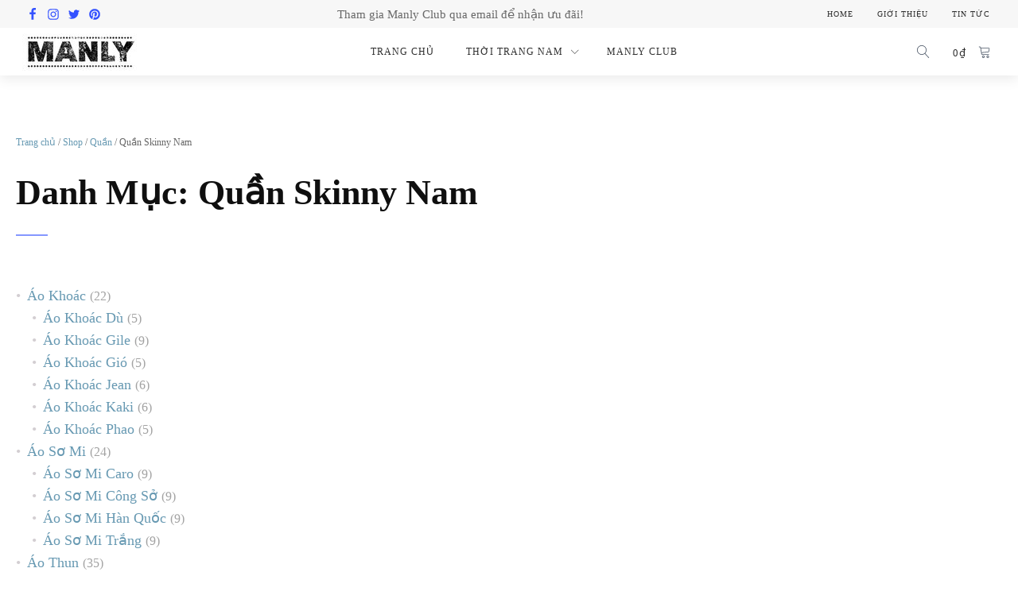

--- FILE ---
content_type: text/html; charset=utf8
request_url: https://www.thoitrangmanly.com/quan-skinny-nam/
body_size: 24288
content:
<!DOCTYPE html>
<html lang="vi" >
<head>
<meta charset="UTF-8">
<meta name="viewport" content="width=device-width, initial-scale=1.0">
<!-- WP_HEAD() START -->
<title>Quần Skinny Nam  - Shop Thời Trang Nam Manly</title>
<script type='application/javascript'>console.log('PixelYourSite PRO version 9.11.1.1');</script>
<meta name="robots" content="index, follow, max-snippet:-1, max-image-preview:large, max-video-preview:-1">
<link rel="canonical" href="https://www.thoitrangmanly.com/quan-skinny-nam/">
<meta property="og:url" content="https://www.thoitrangmanly.com/quan-skinny-nam/">
<meta property="og:site_name" content="Shop Thời Trang Nam Manly">
<meta property="og:locale" content="vi">
<meta property="og:type" content="object">
<meta property="og:title" content="Quần Skinny Nam  - Shop Thời Trang Nam Manly">
<meta name="twitter:card" content="summary">
<meta name="twitter:site" content="@thoitrangmanly">
<meta name="twitter:creator" content="@thoitrangmanly">
<meta name="twitter:title" content="Quần Skinny Nam  - Shop Thời Trang Nam Manly">
<link rel='preconnect' href='https://www.thoitrangmanly.com' />
<link rel="alternate" type="application/rss+xml" title="Nguồn cấp Shop Thời Trang Nam Manly &raquo; Quần Skinny Nam Danh mục" href="https://www.thoitrangmanly.com/quan-skinny-nam/feed/" />
<style id='wp-img-auto-sizes-contain-inline-css' type='text/css'>
img:is([sizes=auto i],[sizes^="auto," i]){contain-intrinsic-size:3000px 1500px}
/*# sourceURL=wp-img-auto-sizes-contain-inline-css */
</style>
<style id='wp-block-library-inline-css' type='text/css'>
:root{--wp-block-synced-color:#7a00df;--wp-block-synced-color--rgb:122,0,223;--wp-bound-block-color:var(--wp-block-synced-color);--wp-editor-canvas-background:#ddd;--wp-admin-theme-color:#007cba;--wp-admin-theme-color--rgb:0,124,186;--wp-admin-theme-color-darker-10:#006ba1;--wp-admin-theme-color-darker-10--rgb:0,107,160.5;--wp-admin-theme-color-darker-20:#005a87;--wp-admin-theme-color-darker-20--rgb:0,90,135;--wp-admin-border-width-focus:2px}@media (min-resolution:192dpi){:root{--wp-admin-border-width-focus:1.5px}}.wp-element-button{cursor:pointer}:root .has-very-light-gray-background-color{background-color:#eee}:root .has-very-dark-gray-background-color{background-color:#313131}:root .has-very-light-gray-color{color:#eee}:root .has-very-dark-gray-color{color:#313131}:root .has-vivid-green-cyan-to-vivid-cyan-blue-gradient-background{background:linear-gradient(135deg,#00d084,#0693e3)}:root .has-purple-crush-gradient-background{background:linear-gradient(135deg,#34e2e4,#4721fb 50%,#ab1dfe)}:root .has-hazy-dawn-gradient-background{background:linear-gradient(135deg,#faaca8,#dad0ec)}:root .has-subdued-olive-gradient-background{background:linear-gradient(135deg,#fafae1,#67a671)}:root .has-atomic-cream-gradient-background{background:linear-gradient(135deg,#fdd79a,#004a59)}:root .has-nightshade-gradient-background{background:linear-gradient(135deg,#330968,#31cdcf)}:root .has-midnight-gradient-background{background:linear-gradient(135deg,#020381,#2874fc)}:root{--wp--preset--font-size--normal:16px;--wp--preset--font-size--huge:42px}.has-regular-font-size{font-size:1em}.has-larger-font-size{font-size:2.625em}.has-normal-font-size{font-size:var(--wp--preset--font-size--normal)}.has-huge-font-size{font-size:var(--wp--preset--font-size--huge)}.has-text-align-center{text-align:center}.has-text-align-left{text-align:left}.has-text-align-right{text-align:right}.has-fit-text{white-space:nowrap!important}#end-resizable-editor-section{display:none}.aligncenter{clear:both}.items-justified-left{justify-content:flex-start}.items-justified-center{justify-content:center}.items-justified-right{justify-content:flex-end}.items-justified-space-between{justify-content:space-between}.screen-reader-text{border:0;clip-path:inset(50%);height:1px;margin:-1px;overflow:hidden;padding:0;position:absolute;width:1px;word-wrap:normal!important}.screen-reader-text:focus{background-color:#ddd;clip-path:none;color:#444;display:block;font-size:1em;height:auto;left:5px;line-height:normal;padding:15px 23px 14px;text-decoration:none;top:5px;width:auto;z-index:100000}html :where(.has-border-color){border-style:solid}html :where([style*=border-top-color]){border-top-style:solid}html :where([style*=border-right-color]){border-right-style:solid}html :where([style*=border-bottom-color]){border-bottom-style:solid}html :where([style*=border-left-color]){border-left-style:solid}html :where([style*=border-width]){border-style:solid}html :where([style*=border-top-width]){border-top-style:solid}html :where([style*=border-right-width]){border-right-style:solid}html :where([style*=border-bottom-width]){border-bottom-style:solid}html :where([style*=border-left-width]){border-left-style:solid}html :where(img[class*=wp-image-]){height:auto;max-width:100%}:where(figure){margin:0 0 1em}html :where(.is-position-sticky){--wp-admin--admin-bar--position-offset:var(--wp-admin--admin-bar--height,0px)}@media screen and (max-width:600px){html :where(.is-position-sticky){--wp-admin--admin-bar--position-offset:0px}}

/*# sourceURL=wp-block-library-inline-css */
</style><link data-minify="1" rel='stylesheet' id='wc-blocks-style-css' href='https://www.thoitrangmanly.com/wp-content/cache/min/1/wp-content/plugins/woocommerce/assets/client/blocks/wc-blocks.css?ver=1764986945' type='text/css' media='all' />
<style id='global-styles-inline-css' type='text/css'>
:root{--wp--preset--aspect-ratio--square: 1;--wp--preset--aspect-ratio--4-3: 4/3;--wp--preset--aspect-ratio--3-4: 3/4;--wp--preset--aspect-ratio--3-2: 3/2;--wp--preset--aspect-ratio--2-3: 2/3;--wp--preset--aspect-ratio--16-9: 16/9;--wp--preset--aspect-ratio--9-16: 9/16;--wp--preset--color--black: #000000;--wp--preset--color--cyan-bluish-gray: #abb8c3;--wp--preset--color--white: #ffffff;--wp--preset--color--pale-pink: #f78da7;--wp--preset--color--vivid-red: #cf2e2e;--wp--preset--color--luminous-vivid-orange: #ff6900;--wp--preset--color--luminous-vivid-amber: #fcb900;--wp--preset--color--light-green-cyan: #7bdcb5;--wp--preset--color--vivid-green-cyan: #00d084;--wp--preset--color--pale-cyan-blue: #8ed1fc;--wp--preset--color--vivid-cyan-blue: #0693e3;--wp--preset--color--vivid-purple: #9b51e0;--wp--preset--gradient--vivid-cyan-blue-to-vivid-purple: linear-gradient(135deg,rgb(6,147,227) 0%,rgb(155,81,224) 100%);--wp--preset--gradient--light-green-cyan-to-vivid-green-cyan: linear-gradient(135deg,rgb(122,220,180) 0%,rgb(0,208,130) 100%);--wp--preset--gradient--luminous-vivid-amber-to-luminous-vivid-orange: linear-gradient(135deg,rgb(252,185,0) 0%,rgb(255,105,0) 100%);--wp--preset--gradient--luminous-vivid-orange-to-vivid-red: linear-gradient(135deg,rgb(255,105,0) 0%,rgb(207,46,46) 100%);--wp--preset--gradient--very-light-gray-to-cyan-bluish-gray: linear-gradient(135deg,rgb(238,238,238) 0%,rgb(169,184,195) 100%);--wp--preset--gradient--cool-to-warm-spectrum: linear-gradient(135deg,rgb(74,234,220) 0%,rgb(151,120,209) 20%,rgb(207,42,186) 40%,rgb(238,44,130) 60%,rgb(251,105,98) 80%,rgb(254,248,76) 100%);--wp--preset--gradient--blush-light-purple: linear-gradient(135deg,rgb(255,206,236) 0%,rgb(152,150,240) 100%);--wp--preset--gradient--blush-bordeaux: linear-gradient(135deg,rgb(254,205,165) 0%,rgb(254,45,45) 50%,rgb(107,0,62) 100%);--wp--preset--gradient--luminous-dusk: linear-gradient(135deg,rgb(255,203,112) 0%,rgb(199,81,192) 50%,rgb(65,88,208) 100%);--wp--preset--gradient--pale-ocean: linear-gradient(135deg,rgb(255,245,203) 0%,rgb(182,227,212) 50%,rgb(51,167,181) 100%);--wp--preset--gradient--electric-grass: linear-gradient(135deg,rgb(202,248,128) 0%,rgb(113,206,126) 100%);--wp--preset--gradient--midnight: linear-gradient(135deg,rgb(2,3,129) 0%,rgb(40,116,252) 100%);--wp--preset--font-size--small: 13px;--wp--preset--font-size--medium: 20px;--wp--preset--font-size--large: 36px;--wp--preset--font-size--x-large: 42px;--wp--preset--spacing--20: 0.44rem;--wp--preset--spacing--30: 0.67rem;--wp--preset--spacing--40: 1rem;--wp--preset--spacing--50: 1.5rem;--wp--preset--spacing--60: 2.25rem;--wp--preset--spacing--70: 3.38rem;--wp--preset--spacing--80: 5.06rem;--wp--preset--shadow--natural: 6px 6px 9px rgba(0, 0, 0, 0.2);--wp--preset--shadow--deep: 12px 12px 50px rgba(0, 0, 0, 0.4);--wp--preset--shadow--sharp: 6px 6px 0px rgba(0, 0, 0, 0.2);--wp--preset--shadow--outlined: 6px 6px 0px -3px rgb(255, 255, 255), 6px 6px rgb(0, 0, 0);--wp--preset--shadow--crisp: 6px 6px 0px rgb(0, 0, 0);}:where(.is-layout-flex){gap: 0.5em;}:where(.is-layout-grid){gap: 0.5em;}body .is-layout-flex{display: flex;}.is-layout-flex{flex-wrap: wrap;align-items: center;}.is-layout-flex > :is(*, div){margin: 0;}body .is-layout-grid{display: grid;}.is-layout-grid > :is(*, div){margin: 0;}:where(.wp-block-columns.is-layout-flex){gap: 2em;}:where(.wp-block-columns.is-layout-grid){gap: 2em;}:where(.wp-block-post-template.is-layout-flex){gap: 1.25em;}:where(.wp-block-post-template.is-layout-grid){gap: 1.25em;}.has-black-color{color: var(--wp--preset--color--black) !important;}.has-cyan-bluish-gray-color{color: var(--wp--preset--color--cyan-bluish-gray) !important;}.has-white-color{color: var(--wp--preset--color--white) !important;}.has-pale-pink-color{color: var(--wp--preset--color--pale-pink) !important;}.has-vivid-red-color{color: var(--wp--preset--color--vivid-red) !important;}.has-luminous-vivid-orange-color{color: var(--wp--preset--color--luminous-vivid-orange) !important;}.has-luminous-vivid-amber-color{color: var(--wp--preset--color--luminous-vivid-amber) !important;}.has-light-green-cyan-color{color: var(--wp--preset--color--light-green-cyan) !important;}.has-vivid-green-cyan-color{color: var(--wp--preset--color--vivid-green-cyan) !important;}.has-pale-cyan-blue-color{color: var(--wp--preset--color--pale-cyan-blue) !important;}.has-vivid-cyan-blue-color{color: var(--wp--preset--color--vivid-cyan-blue) !important;}.has-vivid-purple-color{color: var(--wp--preset--color--vivid-purple) !important;}.has-black-background-color{background-color: var(--wp--preset--color--black) !important;}.has-cyan-bluish-gray-background-color{background-color: var(--wp--preset--color--cyan-bluish-gray) !important;}.has-white-background-color{background-color: var(--wp--preset--color--white) !important;}.has-pale-pink-background-color{background-color: var(--wp--preset--color--pale-pink) !important;}.has-vivid-red-background-color{background-color: var(--wp--preset--color--vivid-red) !important;}.has-luminous-vivid-orange-background-color{background-color: var(--wp--preset--color--luminous-vivid-orange) !important;}.has-luminous-vivid-amber-background-color{background-color: var(--wp--preset--color--luminous-vivid-amber) !important;}.has-light-green-cyan-background-color{background-color: var(--wp--preset--color--light-green-cyan) !important;}.has-vivid-green-cyan-background-color{background-color: var(--wp--preset--color--vivid-green-cyan) !important;}.has-pale-cyan-blue-background-color{background-color: var(--wp--preset--color--pale-cyan-blue) !important;}.has-vivid-cyan-blue-background-color{background-color: var(--wp--preset--color--vivid-cyan-blue) !important;}.has-vivid-purple-background-color{background-color: var(--wp--preset--color--vivid-purple) !important;}.has-black-border-color{border-color: var(--wp--preset--color--black) !important;}.has-cyan-bluish-gray-border-color{border-color: var(--wp--preset--color--cyan-bluish-gray) !important;}.has-white-border-color{border-color: var(--wp--preset--color--white) !important;}.has-pale-pink-border-color{border-color: var(--wp--preset--color--pale-pink) !important;}.has-vivid-red-border-color{border-color: var(--wp--preset--color--vivid-red) !important;}.has-luminous-vivid-orange-border-color{border-color: var(--wp--preset--color--luminous-vivid-orange) !important;}.has-luminous-vivid-amber-border-color{border-color: var(--wp--preset--color--luminous-vivid-amber) !important;}.has-light-green-cyan-border-color{border-color: var(--wp--preset--color--light-green-cyan) !important;}.has-vivid-green-cyan-border-color{border-color: var(--wp--preset--color--vivid-green-cyan) !important;}.has-pale-cyan-blue-border-color{border-color: var(--wp--preset--color--pale-cyan-blue) !important;}.has-vivid-cyan-blue-border-color{border-color: var(--wp--preset--color--vivid-cyan-blue) !important;}.has-vivid-purple-border-color{border-color: var(--wp--preset--color--vivid-purple) !important;}.has-vivid-cyan-blue-to-vivid-purple-gradient-background{background: var(--wp--preset--gradient--vivid-cyan-blue-to-vivid-purple) !important;}.has-light-green-cyan-to-vivid-green-cyan-gradient-background{background: var(--wp--preset--gradient--light-green-cyan-to-vivid-green-cyan) !important;}.has-luminous-vivid-amber-to-luminous-vivid-orange-gradient-background{background: var(--wp--preset--gradient--luminous-vivid-amber-to-luminous-vivid-orange) !important;}.has-luminous-vivid-orange-to-vivid-red-gradient-background{background: var(--wp--preset--gradient--luminous-vivid-orange-to-vivid-red) !important;}.has-very-light-gray-to-cyan-bluish-gray-gradient-background{background: var(--wp--preset--gradient--very-light-gray-to-cyan-bluish-gray) !important;}.has-cool-to-warm-spectrum-gradient-background{background: var(--wp--preset--gradient--cool-to-warm-spectrum) !important;}.has-blush-light-purple-gradient-background{background: var(--wp--preset--gradient--blush-light-purple) !important;}.has-blush-bordeaux-gradient-background{background: var(--wp--preset--gradient--blush-bordeaux) !important;}.has-luminous-dusk-gradient-background{background: var(--wp--preset--gradient--luminous-dusk) !important;}.has-pale-ocean-gradient-background{background: var(--wp--preset--gradient--pale-ocean) !important;}.has-electric-grass-gradient-background{background: var(--wp--preset--gradient--electric-grass) !important;}.has-midnight-gradient-background{background: var(--wp--preset--gradient--midnight) !important;}.has-small-font-size{font-size: var(--wp--preset--font-size--small) !important;}.has-medium-font-size{font-size: var(--wp--preset--font-size--medium) !important;}.has-large-font-size{font-size: var(--wp--preset--font-size--large) !important;}.has-x-large-font-size{font-size: var(--wp--preset--font-size--x-large) !important;}
/*# sourceURL=global-styles-inline-css */
</style>

<style id='classic-theme-styles-inline-css' type='text/css'>
/*! This file is auto-generated */
.wp-block-button__link{color:#fff;background-color:#32373c;border-radius:9999px;box-shadow:none;text-decoration:none;padding:calc(.667em + 2px) calc(1.333em + 2px);font-size:1.125em}.wp-block-file__button{background:#32373c;color:#fff;text-decoration:none}
/*# sourceURL=/wp-includes/css/classic-themes.min.css */
</style>
<link data-minify="1" rel='stylesheet' id='cr-frontend-css-css' href='https://www.thoitrangmanly.com/wp-content/cache/min/1/wp-content/plugins/customer-reviews-woocommerce/css/frontend.css?ver=1764986945' type='text/css' media='all' />
<link data-minify="1" rel='stylesheet' id='oxygen-css' href='https://www.thoitrangmanly.com/wp-content/cache/min/1/wp-content/plugins/oxygen/component-framework/oxygen.css?ver=1764986945' type='text/css' media='all' />
<link rel='stylesheet' id='core-sss-css' href='https://www.thoitrangmanly.com/wp-content/plugins/oxy-ninja/public/css/core-sss.min.css?ver=3.5.3' type='text/css' media='all' />
<link data-minify="1" rel='stylesheet' id='woo-title-limit-css' href='https://www.thoitrangmanly.com/wp-content/cache/min/1/wp-content/plugins/woo-title-limit/public/css/woo-title-limit-public.css?ver=1764986945' type='text/css' media='all' />
<link data-minify="1" rel='stylesheet' id='woocommerce-layout-css' href='https://www.thoitrangmanly.com/wp-content/cache/min/1/wp-content/plugins/woocommerce/assets/css/woocommerce-layout.css?ver=1764986945' type='text/css' media='all' />
<link data-minify="1" rel='stylesheet' id='woocommerce-smallscreen-css' href='https://www.thoitrangmanly.com/wp-content/cache/min/1/wp-content/plugins/woocommerce/assets/css/woocommerce-smallscreen.css?ver=1764986945' type='text/css' media='only screen and (max-width: 768px)' />
<link data-minify="1" rel='stylesheet' id='woocommerce-general-css' href='https://www.thoitrangmanly.com/wp-content/cache/min/1/wp-content/plugins/woocommerce/assets/css/woocommerce.css?ver=1764986945' type='text/css' media='all' />
<style id='woocommerce-inline-inline-css' type='text/css'>
.woocommerce form .form-row .required { visibility: visible; }
/*# sourceURL=woocommerce-inline-inline-css */
</style>
<link data-minify="1" rel='stylesheet' id='sm-style-css' href='https://www.thoitrangmanly.com/wp-content/cache/min/1/wp-content/plugins/wp-show-more/wpsm-style.css?ver=1764986945' type='text/css' media='all' />
<link rel='stylesheet' id='splide-css' href='https://www.thoitrangmanly.com/wp-content/plugins/oxy-ninja/public/css/splide.min.css?ver=4.0.14' type='text/css' media='all' />
<link rel='stylesheet' id='photoswipe-css' href='https://www.thoitrangmanly.com/wp-content/plugins/woocommerce/assets/css/photoswipe/photoswipe.min.css?ver=10.3.7' type='text/css' media='all' />
<link rel='stylesheet' id='photoswipe-default-skin-css' href='https://www.thoitrangmanly.com/wp-content/plugins/woocommerce/assets/css/photoswipe/default-skin/default-skin.min.css?ver=10.3.7' type='text/css' media='all' />
<link rel='stylesheet' id='woo-variation-swatches-css' href='https://www.thoitrangmanly.com/wp-content/plugins/woo-variation-swatches/assets/css/frontend.min.css?ver=1764986752' type='text/css' media='all' />
<style id='woo-variation-swatches-inline-css' type='text/css'>
:root {
--wvs-tick:url("data:image/svg+xml;utf8,%3Csvg filter='drop-shadow(0px 0px 2px rgb(0 0 0 / .8))' xmlns='http://www.w3.org/2000/svg'  viewBox='0 0 30 30'%3E%3Cpath fill='none' stroke='%23ffffff' stroke-linecap='round' stroke-linejoin='round' stroke-width='4' d='M4 16L11 23 27 7'/%3E%3C/svg%3E");

--wvs-cross:url("data:image/svg+xml;utf8,%3Csvg filter='drop-shadow(0px 0px 5px rgb(255 255 255 / .6))' xmlns='http://www.w3.org/2000/svg' width='72px' height='72px' viewBox='0 0 24 24'%3E%3Cpath fill='none' stroke='%23ff0000' stroke-linecap='round' stroke-width='0.6' d='M5 5L19 19M19 5L5 19'/%3E%3C/svg%3E");
--wvs-single-product-item-width:30px;
--wvs-single-product-item-height:30px;
--wvs-single-product-item-font-size:16px}
/*# sourceURL=woo-variation-swatches-inline-css */
</style>
<link data-minify="1" rel='stylesheet' id='brands-styles-css' href='https://www.thoitrangmanly.com/wp-content/cache/min/1/wp-content/plugins/woocommerce/assets/css/brands.css?ver=1764986945' type='text/css' media='all' />
<link data-minify="1" rel='stylesheet' id='woo-viet-provinces-style-css' href='https://www.thoitrangmanly.com/wp-content/cache/min/1/wp-content/plugins/woo-viet/assets/provinces.css?ver=1764986945' type='text/css' media='all' />
<script type="text/javascript" src="https://www.thoitrangmanly.com/wp-includes/js/jquery/jquery.min.js?ver=3.7.1" id="jquery-core-js" data-rocket-defer defer></script>
<script data-minify="1" type="text/javascript" src="https://www.thoitrangmanly.com/wp-content/cache/min/1/wp-content/plugins/woo-title-limit/public/js/woo-title-limit-public.js?ver=1764986945" id="woo-title-limit-js" data-rocket-defer defer></script>
<script type="text/javascript" src="https://www.thoitrangmanly.com/wp-content/plugins/woocommerce/assets/js/jquery-blockui/jquery.blockUI.min.js?ver=2.7.0-wc.10.3.7" id="wc-jquery-blockui-js" data-wp-strategy="defer" data-rocket-defer defer></script>
<script type="text/javascript" src="https://www.thoitrangmanly.com/wp-content/plugins/woocommerce/assets/js/js-cookie/js.cookie.min.js?ver=2.1.4-wc.10.3.7" id="wc-js-cookie-js" defer="defer" data-wp-strategy="defer"></script>
<script type="text/javascript" id="woocommerce-js-extra">
/* <![CDATA[ */
var woocommerce_params = {"ajax_url":"/wp-admin/admin-ajax.php","wc_ajax_url":"/?wc-ajax=%%endpoint%%","i18n_password_show":"Hi\u1ec3n th\u1ecb m\u1eadt kh\u1ea9u","i18n_password_hide":"\u1ea8n m\u1eadt kh\u1ea9u"};
//# sourceURL=woocommerce-js-extra
/* ]]> */
</script>
<script type="text/javascript" src="https://www.thoitrangmanly.com/wp-content/plugins/woocommerce/assets/js/frontend/woocommerce.min.js?ver=10.3.7" id="woocommerce-js" defer="defer" data-wp-strategy="defer"></script>
<script type="text/javascript" src="https://www.thoitrangmanly.com/wp-content/plugins/oxy-ninja/public/js/splide/splide.min.js?ver=4.0.14" id="splide-js" data-rocket-defer defer></script>
<script type="text/javascript" src="https://www.thoitrangmanly.com/wp-content/plugins/oxy-ninja/public/js/splide/splide-extension-auto-scroll.min.js?ver=0.5.2" id="splide-autoscroll-js" data-rocket-defer defer></script>
<script type="text/javascript" src="https://www.thoitrangmanly.com/wp-content/plugins/woocommerce/assets/js/zoom/jquery.zoom.min.js?ver=1.7.21-wc.10.3.7" id="wc-zoom-js" defer="defer" data-wp-strategy="defer"></script>
<script type="text/javascript" src="https://www.thoitrangmanly.com/wp-content/plugins/woocommerce/assets/js/flexslider/jquery.flexslider.min.js?ver=2.7.2-wc.10.3.7" id="wc-flexslider-js" defer="defer" data-wp-strategy="defer"></script>
<script type="text/javascript" src="https://www.thoitrangmanly.com/wp-content/plugins/woocommerce/assets/js/photoswipe/photoswipe.min.js?ver=4.1.1-wc.10.3.7" id="wc-photoswipe-js" defer="defer" data-wp-strategy="defer"></script>
<script type="text/javascript" src="https://www.thoitrangmanly.com/wp-content/plugins/woocommerce/assets/js/photoswipe/photoswipe-ui-default.min.js?ver=4.1.1-wc.10.3.7" id="wc-photoswipe-ui-default-js" defer="defer" data-wp-strategy="defer"></script>
<script type="text/javascript" id="wc-single-product-js-extra">
/* <![CDATA[ */
var wc_single_product_params = {"i18n_required_rating_text":"Vui l\u00f2ng ch\u1ecdn m\u1ed9t m\u1ee9c \u0111\u00e1nh gi\u00e1","i18n_rating_options":["1 tr\u00ean 5 sao","2 tr\u00ean 5 sao","3 tr\u00ean 5 sao","4 tr\u00ean 5 sao","5 tr\u00ean 5 sao"],"i18n_product_gallery_trigger_text":"Xem th\u01b0 vi\u1ec7n \u1ea3nh to\u00e0n m\u00e0n h\u00ecnh","review_rating_required":"yes","flexslider":{"rtl":false,"animation":"slide","smoothHeight":true,"directionNav":false,"controlNav":"thumbnails","slideshow":false,"animationSpeed":500,"animationLoop":false,"allowOneSlide":false,"touch":false},"zoom_enabled":"1","zoom_options":[],"photoswipe_enabled":"1","photoswipe_options":{"shareEl":false,"closeOnScroll":false,"history":false,"hideAnimationDuration":0,"showAnimationDuration":0},"flexslider_enabled":"1"};
//# sourceURL=wc-single-product-js-extra
/* ]]> */
</script>
<script type="text/javascript" src="https://www.thoitrangmanly.com/wp-content/plugins/woocommerce/assets/js/frontend/single-product.min.js?ver=10.3.7" id="wc-single-product-js" defer="defer" data-wp-strategy="defer"></script>
<script type="text/javascript" src="https://www.thoitrangmanly.com/wp-content/plugins/pixelyoursite-pro/dist/scripts/js.cookie-2.1.3.min.js?ver=2.1.3" id="js-cookie-pys-js" data-rocket-defer defer></script>
<script type="text/javascript" src="https://www.thoitrangmanly.com/wp-content/plugins/pixelyoursite-pro/dist/scripts/jquery.bind-first-0.2.3.min.js?ver=6.9" id="jquery-bind-first-js" data-rocket-defer defer></script>
<script type="text/javascript" id="pys-js-extra">
/* <![CDATA[ */
var pysOptions = {"staticEvents":{"google_ads":{"woo_view_category":[{"delay":0,"type":"static","name":"view_item_list","ids":[],"conversion_ids":["AW-863469913"],"params":{"event_category":"ecommerce","event_label":"Qu\u1ea7n/Qu\u1ea7n Skinny Nam","value":0,"page_title":"Qu\u1ea7n Skinny Nam","post_type":"product_cat","post_id":128,"plugin":"PixelYourSite","event_url":"www.thoitrangmanly.com/quan-skinny-nam/","user_role":"guest"},"e_id":"woo_view_category","hasTimeWindow":false,"timeWindow":0,"eventID":"","woo_order":"","edd_order":""}],"init_event":[{"delay":0,"type":"static","name":"page_view","conversion_ids":["AW-863469913"],"params":{"page_title":"Qu\u1ea7n Skinny Nam","post_type":"product_cat","post_id":128,"plugin":"PixelYourSite","event_url":"www.thoitrangmanly.com/quan-skinny-nam/","user_role":"guest"},"e_id":"init_event","ids":[],"hasTimeWindow":false,"timeWindow":0,"eventID":"","woo_order":"","edd_order":""}]},"ga":{"woo_view_item_list":[{"delay":0,"type":"static","name":"view_item_list","trackingIds":["G-495M2P4P7P"],"params":{"event_category":"ecommerce","event_label":"Category","page_title":"Qu\u1ea7n Skinny Nam","post_type":"product_cat","post_id":128,"plugin":"PixelYourSite","event_url":"www.thoitrangmanly.com/quan-skinny-nam/","user_role":"guest"},"e_id":"woo_view_item_list","ids":[],"hasTimeWindow":false,"timeWindow":0,"eventID":"","woo_order":"","edd_order":""}]}},"dynamicEvents":[],"triggerEvents":[],"triggerEventTypes":[],"ga":{"trackingIds":["G-495M2P4P7P"],"unifyGA4":false,"retargetingLogic":"ecomm","crossDomainEnabled":false,"crossDomainAcceptIncoming":false,"crossDomainDomains":[],"wooVariableAsSimple":true,"isDebugEnabled":[false],"disableAdvertisingFeatures":null,"disableAdvertisingPersonalization":false},"google_ads":{"conversion_ids":["AW-863469913"],"enhanced_conversion":[],"woo_conversion_track":"conversion","wooVariableAsSimple":false,"user_data":[]},"debug":"","siteUrl":"https://www.thoitrangmanly.com","ajaxUrl":"https://www.thoitrangmanly.com/wp-admin/admin-ajax.php","ajax_event":"641a0b08e6","trackUTMs":"1","trackTrafficSource":"1","user_id":"0","enable_lading_page_param":"1","cookie_duration":"7","enable_event_day_param":"1","enable_event_month_param":"1","enable_event_time_param":"1","enable_remove_target_url_param":"1","enable_remove_download_url_param":"1","visit_data_model":"first_visit","last_visit_duration":"60","enable_auto_save_advance_matching":"1","advance_matching_fn_names":["","first_name","first-name","first name","name","names[first_name]"],"advance_matching_ln_names":["","last_name","last-name","last name","names[last_name]"],"advance_matching_tel_names":["","phone","tel"],"enable_success_send_form":"","enable_automatic_events":"","enable_event_video":"1","ajaxForServerEvent":"1","send_external_id":"1","external_id_expire":"180","gdpr":{"ajax_enabled":false,"all_disabled_by_api":false,"facebook_disabled_by_api":false,"tiktok_disabled_by_api":false,"analytics_disabled_by_api":false,"google_ads_disabled_by_api":false,"pinterest_disabled_by_api":false,"bing_disabled_by_api":false,"externalID_disabled_by_api":false,"facebook_prior_consent_enabled":true,"tiktok_prior_consent_enabled":true,"analytics_prior_consent_enabled":true,"google_ads_prior_consent_enabled":true,"pinterest_prior_consent_enabled":true,"bing_prior_consent_enabled":true,"cookiebot_integration_enabled":false,"cookiebot_facebook_consent_category":"marketing","cookiebot_tiktok_consent_category":"marketing","cookiebot_analytics_consent_category":"statistics","cookiebot_google_ads_consent_category":"marketing","cookiebot_pinterest_consent_category":"marketing","cookiebot_bing_consent_category":"marketing","cookie_notice_integration_enabled":false,"cookie_law_info_integration_enabled":false,"real_cookie_banner_integration_enabled":false,"consent_magic_integration_enabled":false},"cookie":{"disabled_all_cookie":false,"disabled_start_session_cookie":false,"disabled_advanced_form_data_cookie":false,"disabled_landing_page_cookie":false,"disabled_first_visit_cookie":false,"disabled_trafficsource_cookie":false,"disabled_utmTerms_cookie":false,"disabled_utmId_cookie":false},"tracking_analytics":{"TrafficSource":"direct","TrafficLanding":"https://www.thoitrangmanly.com/quan-skinny-nam/","TrafficUtms":[],"TrafficUtmsId":[]},"automatic":{"enable_youtube":true,"enable_vimeo":true,"enable_video":true},"woo":{"enabled":true,"enabled_save_data_to_orders":true,"addToCartOnButtonEnabled":true,"addToCartOnButtonValueEnabled":false,"addToCartOnButtonValueOption":"price","woo_purchase_on_transaction":true,"singleProductId":null,"affiliateEnabled":false,"removeFromCartSelector":"form.woocommerce-cart-form .remove","addToCartCatchMethod":"add_cart_hook","is_order_received_page":false,"containOrderId":false,"affiliateEventName":"Lead"},"edd":{"enabled":false}};
//# sourceURL=pys-js-extra
/* ]]> */
</script>
<script data-minify="1" type="text/javascript" src="https://www.thoitrangmanly.com/wp-content/cache/min/1/wp-content/plugins/pixelyoursite-pro/dist/scripts/public.js?ver=1764986945" id="pys-js" data-rocket-defer defer></script>
<link rel="https://api.w.org/" href="https://www.thoitrangmanly.com/wp-json/" /><link rel="alternate" title="JSON" type="application/json" href="https://www.thoitrangmanly.com/wp-json/wp/v2/product_cat/128" /><!-- HFCM by 99 Robots - Snippet # 1: font -->
<style>@font-face{font-family:system;font-style:normal;font-weight:400;src:local(".SFNS-Regular"),local(".SFNSText-Regular"),local(".HelveticaNeueDeskInterface-Regular"),local(".LucidaGrandeUI"),local("Segoe UI"),local("Ubuntu"),local("Roboto-Regular"),local("DroidSans"),local("Tahoma")}@font-face{font-family:system;font-style:italic;font-weight:400;src:local(".SFNS-Italic"),local(".SFNSText-Italic"),local(".HelveticaNeueDeskInterface-Italic"),local(".LucidaGrandeUI"),local("Segoe UI Italic"),local("Ubuntu Italic"),local("Roboto-Italic"),local("DroidSans"),local("Tahoma")}@font-face{font-family:system;font-style:normal;font-weight:700;src:local(".SFNS-Bold"),local(".SFNSText-Bold"),local(".HelveticaNeueDeskInterface-Bold"),local(".LucidaGrandeUI"),local("Segoe UI Bold"),local("Ubuntu Bold"),local("Roboto-Bold"),local("DroidSans-Bold"),local("Tahoma Bold")}</style>
<!-- /end HFCM by 99 Robots -->
<!-- HFCM by 99 Robots - Snippet # 2: visitortracking -->
<script data-minify="1" async defer src='https://www.thoitrangmanly.com/wp-content/cache/min/1/assets/js/tracer.js?ver=1764986945'></script>
<script>
function init_tracer() { 
   var tracer = new Tracer({  
   websiteId : "f5b9bcbf-3249-4478-9aa6-7cc57f1751f8",  
   async : true, 
   debug : false }); 
 } 
 </script>
<!-- /end HFCM by 99 Robots -->
<!-- Partnero Universal -->
            <script>
                (function(p,t,n,e,r,o){ p['__partnerObject']=r;function f(){
                var c={ a:arguments,q:[]};var r=this.push(c);return "number"!=typeof r?r:f.bind(c.q);}
                f.q=f.q||[];p[r]=p[r]||f.bind(f.q);p[r].q=p[r].q||f.q;o=t.createElement(n);
                var _=t.getElementsByTagName(n)[0];o.async=1;o.src=e+'?v'+(~~(new Date().getTime()/1e6));
                _.parentNode.insertBefore(o,_);})(window, document, 'script', 'https://app.partnero.com/js/universal.js', 'po');
                po('settings', 'assets_host', 'https://assets.partnero.com');
                po('program', 'JYHQELGI', 'load');
            </script>
            <!-- End Partnero Universal -->
<link rel="alternate" type="application/rss+xml" title="Podcast RSS feed" href="https://www.thoitrangmanly.com/feed/podcast" />

<link rel="canonical" href="https://www.thoitrangmanly.com/quan-skinny-nam/" />
	<noscript><style>.woocommerce-product-gallery{ opacity: 1 !important; }</style></noscript>
	            <script type="text/javascript" id="spai_js" data-cfasync="false" data-spai-excluded="true">
                document.documentElement.className += " spai_has_js";
                (function(w, d){
                    var b = d.getElementsByTagName('head')[0];
                    var s = d.createElement("script");
                    var v = ("IntersectionObserver" in w) ? "" : "-compat";
                    s.async = true; // This includes the script as async.
                    s.src = "https://cdn.shortpixel.ai/assets/js/bundles/spai-lib-bg" + v
                        + ".1.1.min.js?v=3.11.1";
                    w.spaiDomain = "cdn.shortpixel.ai";
                    w.spaiData = {
                        version: "3.11.1",
                        key: "spai",
                        customKeys: [],
                        quality: "lossless",
                        convert: "auto",
                        lqip: false,
                                                rootMargin: "500px",
                        crop: false,
                        sizeBreakpoints: {"on":false,"base":50,"rate":10},
                        backgroundsMaxWidth: 1920,
                        resizeStyleBackgrounds: true,
                        nativeLazyLoad: false,
                        safeLazyBackgrounds: true,
                        asyncInitialParsing: true,
                        debug: false,
                        doSelectors: [{"selectors":"img","type":"attr","targetAttr":"src","attrType":"url","lazy":true,"resize":true},{"selectors":"[data-spai-bg-on]","type":"attr","targetAttr":"style","attrType":"style"},{"selectors":"style","type":"inner","attrType":"style"}],
                        exclusions: {"selectors":{"a .tile-inner":{"lazy":0,"cdn":0,"resize":0,"lqip":0,"crop":-1},"_img .pic_":{"lazy":0,"cdn":0,"resize":0,"lqip":0,"crop":-1},"img.zoomImg":{"lazy":1,"cdn":1,"resize":0,"lqip":0,"crop":-1}},"urls":{"regex:\/\\\/\\\/([^\\\/]*\\.|)gravatar.com\\\/\/":{"lazy":0,"cdn":0,"resize":0,"lqip":0,"crop":-1}}},
                        sizeFromImageSuffix: true,
                        ajax_url: "https://www.thoitrangmanly.com/wp-admin/admin-ajax.php"
                    };
                    b.appendChild(s);
                }(window, document));
            </script>
            <link data-minify="1" rel='stylesheet' id='oxygen-cache-8671-css' href='https://www.thoitrangmanly.com/wp-content/cache/min/1/wp-content/uploads/oxygen/css/8671.css?ver=1764986945' type='text/css' media='all' />
<link data-minify="1" rel='stylesheet' id='oxygen-cache-8678-css' href='https://www.thoitrangmanly.com/wp-content/cache/min/1/wp-content/uploads/oxygen/css/8678.css?ver=1764987246' type='text/css' media='all' />
<link data-minify="1" rel='stylesheet' id='oxygen-universal-styles-css' href='https://www.thoitrangmanly.com/wp-content/cache/min/1/wp-content/uploads/oxygen/css/universal.css?ver=1764986945' type='text/css' media='all' />
<!-- END OF WP_HEAD() -->
<link rel='stylesheet' id='splide-css-css' href='https://www.thoitrangmanly.com/wp-content/plugins/oxy-ninja/public/css/splide.min.css?ver=4.0.14' type='text/css' media='all' />
<meta name="generator" content="WP Rocket 3.18.3" data-wpr-features="wpr_defer_js wpr_minify_js wpr_minify_css" /><link href="https://cdn.shortpixel.ai" rel="preconnect" crossorigin><style id="spai_bg_lazr">html.spai_has_js [data-spai-bg-on]:not([data-spai-bg-prepared]){background-image: none !important;}</style></head>
<body class="archive tax-product_cat term-quan-skinny-nam term-128 wp-theme-oxygen-is-not-a-theme wp-embed-responsive theme-oxygen-is-not-a-theme oxygen-body woocommerce woocommerce-page woocommerce-no-js woo-variation-swatches wvs-behavior-blur wvs-theme-component-framework wvs-show-label wvs-tooltip" >




						<div id="code_block-1-8671" class="ct-code-block" ></div><div id="code_block-2-8671" class="ct-code-block" ></div><div id="code_block-3-8671" class="ct-code-block" ></div><div id="code_block-4-8671" class="ct-code-block" ></div><header id="_header-5-8671" class="oxy-header-wrapper oxy-sticky-header oxy-overlay-header oxy-header c-shadow" ><div id="_header_row-6-8671" class="oxygen-hide-in-sticky oxy-header-row " ><div class="oxy-header-container"><div id="_header_left-7-8671" class="oxy-header-left" ><div id="div_block-8-8671" class="ct-div-block wc-social-row" ><a id="link-9-8671" class="ct-link" href="https://www.facebook.com/thoitrangmanly"   ><div id="fancy_icon-10-8671" class="ct-fancy-icon wc-follow-dark c-transition" ><svg id="svg-fancy_icon-10-8671"><use xlink:href="#FontAwesomeicon-facebook"></use></svg></div></a><a id="link-11-8671" class="ct-link" href="https://www.instagram.com/thoitrangmanly/"   ><div id="fancy_icon-12-8671" class="ct-fancy-icon wc-follow-dark c-transition" ><svg id="svg-fancy_icon-12-8671"><use xlink:href="#FontAwesomeicon-instagram"></use></svg></div></a><a id="link-13-8671" class="ct-link" href="https://twitter.com/thoitrangmanly"   ><div id="fancy_icon-14-8671" class="ct-fancy-icon wc-follow-dark c-transition" ><svg id="svg-fancy_icon-14-8671"><use xlink:href="#FontAwesomeicon-twitter"></use></svg></div></a><a id="link-15-8671" class="ct-link" href="https://www.pinterest.com/thoitrangmanly/"   ><div id="fancy_icon-16-8671" class="ct-fancy-icon wc-follow-dark c-transition" ><svg id="svg-fancy_icon-16-8671"><use xlink:href="#FontAwesomeicon-pinterest"></use></svg></div></a></div></div><div id="_header_center-17-8671" class="oxy-header-center" ><div id="text_block-18-8671" class="ct-text-block c-text-dark c-text-m" ><b>Tham gia Manly Club qua email để nhận ưu đãi!</b></div></div><div id="_header_right-19-8671" class="oxy-header-right" ><nav id="_nav_menu-20-8671" class="oxy-nav-menu oxy-nav-menu-dropdowns oxy-nav-menu-dropdown-arrow" ><div class='oxy-menu-toggle'><div class='oxy-nav-menu-hamburger-wrap'><div class='oxy-nav-menu-hamburger'><div class='oxy-nav-menu-hamburger-line'></div><div class='oxy-nav-menu-hamburger-line'></div><div class='oxy-nav-menu-hamburger-line'></div></div></div></div><div class="menu-ecommerce-ultimate-footer-menu-container"><ul id="menu-ecommerce-ultimate-footer-menu" class="oxy-nav-menu-list"><li id="menu-item-5841" class="menu-item menu-item-type-post_type menu-item-object-page menu-item-home menu-item-5841"><a href="https://www.thoitrangmanly.com/">Home</a></li>
<li id="menu-item-5840" class="menu-item menu-item-type-post_type menu-item-object-page menu-item-5840"><a href="https://www.thoitrangmanly.com/gioi-thieu/">Giới Thiệu</a></li>
<li id="menu-item-5839" class="menu-item menu-item-type-post_type menu-item-object-page menu-item-5839"><a href="https://www.thoitrangmanly.com/tin-tuc/">Tin Tức</a></li>
</ul></div></nav></div></div></div><div id="_header_row-21-8671" class="oxy-header-row wc-header-main" ><div class="oxy-header-container"><div id="_header_left-22-8671" class="oxy-header-left" ><div id="fancy_icon-23-8671" class="ct-fancy-icon wc-hamburger-icon" ><svg id="svg-fancy_icon-23-8671"><use xlink:href="#Lineariconsicon-menu"></use></svg></div><a id="link-24-8671" class="ct-link wc-logo" href="https://www.thoitrangmanly.com/"   ><img  id="image-25-8671" alt="Manly logo" src="[data-uri]" data-spai="1" class="ct-image "   height="47.06" width="160"/></a></div><div id="_header_center-26-8671" class="oxy-header-center" ><div id="div_block-27-8671" class="ct-div-block wc-full-menu-1" ><div id="div_block-28-8671" class="ct-div-block wc-header-search-field wc-header-search-mobile" >
                <div id="_search_form-29-8671" class="oxy-search-form " >
                <form role="search" method="get" class="search-form" action="https://www.thoitrangmanly.com/">
				<label>
					<span class="screen-reader-text">Tìm kiếm cho:</span>
					<input type="search" class="search-field" placeholder="Tìm kiếm &hellip;" value="" name="s" />
				</label>
				<input type="submit" class="search-submit" value="Tìm kiếm" />
			</form>                </div>
        
        <div id="fancy_icon-30-8671" class="ct-fancy-icon " ><svg id="svg-fancy_icon-30-8671"><use xlink:href="#Lineariconsicon-magnifier"></use></svg></div></div><div id="div_block-31-8671" class="ct-div-block wc-full-menu-1-link-container" ><a id="link_text-32-8671" class="ct-link-text wc-full-menu-1-link" href="https://www.thoitrangmanly.com/" target="_self"  >Trang Chủ</a></div><div id="div_block-33-8671" class="ct-div-block wc-full-menu-1-link-container" ><div id="div_block-34-8671" class="ct-div-block wc-full-menu-1-link-w-icon" ><a id="link_text-35-8671" class="ct-link-text wc-full-menu-1-link" href="#" target="_self"  >Thời Trang Nam</a><div id="fancy_icon-36-8671" class="ct-fancy-icon wc-full-menu-1-dropdown-icon" ><svg id="svg-fancy_icon-36-8671"><use xlink:href="#Lineariconsicon-chevron-down"></use></svg></div></div><div id="div_block-37-8671" class="ct-div-block wc-full-menu-1-dropdown" ><div id="div_block-38-8671" class="ct-div-block c-columns-l-2 c-columns-s-1 c-columns-gap-l wc-full-menu-1-dropdown-content c-columns-5" ><div id="div_block-39-8671" class="ct-div-block c-left" ><a id="text_block-40-8671" class="ct-link-text wc-full-menu-1-dropdown-heading" href="https://www.thoitrangmanly.com/ao-thun-nam-dep"   >Áo Thun</a><a id="link_text-41-8671" class="ct-link-text wc-full-menu-1-link" href="https://www.thoitrangmanly.com/ao-thun-nam-han-quoc"   >Áo thun hàn quốc</a><a id="link_text-42-8671" class="ct-link-text wc-full-menu-1-link" href="https://www.thoitrangmanly.com/ao-thun-nam-body"   >áo thun body</a><a id="link_text-43-8671" class="ct-link-text wc-full-menu-1-link" href="https://www.thoitrangmanly.com/ao-thun-nam-co-co"   >áo thun có cổ</a><a id="link_text-44-8671" class="ct-link-text wc-full-menu-1-link" href="https://www.thoitrangmanly.com/ao-thun-tay-dai-nam"   >áo thun tay dài</a></div><div id="div_block-45-8671" class="ct-div-block c-left" ><a id="text_block-46-8671" class="ct-link-text wc-full-menu-1-dropdown-heading" href="https://www.thoitrangmanly.com/ao-so-mi-nam"   >Áo Sơ Mi</a><a id="link_text-47-8671" class="ct-link-text wc-full-menu-1-link" href="https://www.thoitrangmanly.com/ao-so-mi-nam-cong-so"   >áo Sơ mi công sở</a><a id="link_text-48-8671" class="ct-link-text wc-full-menu-1-link" href="https://www.thoitrangmanly.com/ao-so-mi-nam-han-quoc"   >áo sơ mi hàn quốc</a><a id="link_text-49-8671" class="ct-link-text wc-full-menu-1-link" href="https://www.thoitrangmanly.com/ao-so-mi-trang-nam"   >áo sơ mi trắng</a><a id="link_text-237-8671" class="ct-link-text wc-full-menu-1-link" href="https://www.thoitrangmanly.com/ao-so-mi-caro-nam"   >áo sơ mi caro</a></div><div id="div_block-51-8671" class="ct-div-block c-left" ><a id="text_block-52-8671" class="ct-link-text wc-full-menu-1-dropdown-heading" href="https://www.thoitrangmanly.com/ao-khoac-nam-dep"   >Áo Khoác</a><a id="link_text-53-8671" class="ct-link-text wc-full-menu-1-link" href="https://www.thoitrangmanly.com/ao-khoac-da-nam" target="_self"  >Áo Khoác da</a><a id="link_text-54-8671" class="ct-link-text wc-full-menu-1-link" href="https://www.thoitrangmanly.com/ao-khoac-gile-nam" target="_self"  >áo khoác gile</a><a id="link_text-55-8671" class="ct-link-text wc-full-menu-1-link" href="https://www.thoitrangmanly.com/ao-khoac-gio-nam" target="_self"  >áo khoác gió</a><a id="link_text-56-8671" class="ct-link-text wc-full-menu-1-link" href="https://www.thoitrangmanly.com/ao-khoac-len-nam" target="_self"  >áo khoác Len</a></div><div id="div_block-57-8671" class="ct-div-block c-left" ><a id="text_block-58-8671" class="ct-link-text wc-full-menu-1-dropdown-heading" href="https://www.thoitrangmanly.com/quan-nam-dep"   >Quần nam</a><a id="link_text-59-8671" class="ct-link-text wc-full-menu-1-link" href="https://www.thoitrangmanly.com/quan-jean-nam-dep" target="_self"  >Quần Jean</a><a id="link_text-60-8671" class="ct-link-text wc-full-menu-1-link" href="https://www.thoitrangmanly.com/quan-jean-rach-nam" target="_self"  >Quàn jean rách</a><a id="link_text-61-8671" class="ct-link-text wc-full-menu-1-link" href="https://www.thoitrangmanly.com/quan-thun-nam" target="_self"  >quần thun</a><a id="link_text-62-8671" class="ct-link-text wc-full-menu-1-link" href="https://www.thoitrangmanly.com/quan-short-nam" target="_self"  >Quần short</a></div><div id="div_block-221-8671" class="ct-div-block c-left" ><a id="text_block-222-8671" class="ct-link-text wc-full-menu-1-dropdown-heading" href="https://www.thoitrangmanly.com/phu-kien-nam"   >Phụ Kiện</a><a id="link_text-223-8671" class="ct-link-text wc-full-menu-1-link" href="https://www.thoitrangmanly.com/that-lung-nam" target="_self"  >Thắt lưng</a><a id="link_text-224-8671" class="ct-link-text wc-full-menu-1-link" href="https://www.thoitrangmanly.com/non-mu-nam" target="_self"  >Nón &amp; Mũ</a><a id="link_text-225-8671" class="ct-link-text wc-full-menu-1-link" href="https://www.thoitrangmanly.com/vo-tat-nam" target="_self"  >Vớ &amp; Tất</a><a id="link_text-226-8671" class="ct-link-text wc-full-menu-1-link" href="https://www.thoitrangmanly.com/vi-nam" target="_self"  >Ví nam</a></div></div></div></div><div id="div_block-64-8671" class="ct-div-block wc-full-menu-1-link-container" ><a id="link_text-65-8671" class="ct-link-text wc-full-menu-1-link" href="/manly-club/" target="_blank"  >Manly Club</a></div><div id="div_block-66-8671" class="ct-div-block wc-full-menu-mobile-buttons" ><a id="link_text-67-8671" class="ct-link-text wc-btn-main c-btn-m c-transition" href="http://" target="_self"  >CHECKOUT</a><a id="link_text-68-8671" class="ct-link-text c-btn-m wc-btn-alt c-transition" href="http://" target="_self"  >VIEW CART</a></div></div></div><div id="_header_right-69-8671" class="oxy-header-right" ><div id="div_block-70-8671" class="ct-div-block wc-header-ui-icons c-margin-right-s" ><div id="div_block-71-8671" class="ct-div-block wc-hide-on-mobile" ><div id="fancy_icon-72-8671" class="ct-fancy-icon wc-header-ui-icon wc-search-icon" ><svg id="svg-fancy_icon-72-8671"><use xlink:href="#Lineariconsicon-magnifier"></use></svg></div><div id="div_block-73-8671" class="ct-div-block wc-header-search-full" ><div id="div_block-74-8671" class="ct-div-block wc-header-search-container" ><div id="div_block-75-8671" class="ct-div-block wc-header-search-field" >
                <div id="_search_form-76-8671" class="oxy-search-form " >
                <form role="search" method="get" class="search-form" action="https://www.thoitrangmanly.com/">
				<label>
					<span class="screen-reader-text">Tìm kiếm cho:</span>
					<input type="search" class="search-field" placeholder="Tìm kiếm &hellip;" value="" name="s" />
				</label>
				<input type="submit" class="search-submit" value="Tìm kiếm" />
			</form>                </div>
        
        <div id="fancy_icon-77-8671" class="ct-fancy-icon " ><svg id="svg-fancy_icon-77-8671"><use xlink:href="#Lineariconsicon-magnifier"></use></svg></div></div><div id="fancy_icon-78-8671" class="ct-fancy-icon wc-search-close wc-header-ui-icon" ><svg id="svg-fancy_icon-78-8671"><use xlink:href="#Lineariconsicon-cross"></use></svg></div></div></div></div></div><div id="div_block-81-8671" class="ct-div-block c-transition wc-menu-open wc-mini-cart" >
		<div id="-cart-total-82-8671" class="oxy-cart-total  oxy-woo-element" ><div class='oxy-woo-cart-total'><span class="woocommerce-Price-amount amount"><bdi>0<span class="woocommerce-Price-currencySymbol">&#8363;</span></bdi></span></div></div>

		<div id="div_block-83-8671" class="ct-div-block wc-dropdown-cart c-shadow" ><h4 id="headline-84-8671" class="ct-headline c-h4 c-margin-bottom-s">Giỏ Hàng</h4><div id="widget-85-8671" class="ct-widget" ><div class="widget woocommerce widget_shopping_cart"><div class="widget_shopping_cart_content"></div></div></div><div id="div_block-86-8671" class="ct-div-block c-inline" ><div id="fancy_icon-87-8671" class="ct-fancy-icon c-margin-right-xs" ><svg id="svg-fancy_icon-87-8671"><use xlink:href="#Lineariconsicon-lock"></use></svg></div><div id="text_block-88-8671" class="ct-text-block c-text-s c-text-dark" >An Toàn Tuyệt Đối</div></div></div><div id="fancy_icon-89-8671" class="ct-fancy-icon wc-header-ui-icon" ><svg id="svg-fancy_icon-89-8671"><use xlink:href="#Lineariconsicon-cart"></use></svg></div></div></div></div></div></header>
				<script type="text/javascript">window.addEventListener('DOMContentLoaded', function() {
			jQuery(document).ready(function() {
				var selector = "#_header-5-8671",
					scrollval = parseInt("300");
				if (!scrollval || scrollval < 1) {
										if (jQuery(window).width() >= 1401){
											jQuery("body").css("margin-top", jQuery(selector).outerHeight());
						jQuery(selector).addClass("oxy-sticky-header-active");
										}
									}
				else {
					var scrollTopOld = 0;
					jQuery(window).scroll(function() {
						if (!jQuery('body').hasClass('oxy-nav-menu-prevent-overflow')) {
							if (jQuery(this).scrollTop() > scrollval 
																) {
								if (
																		jQuery(window).width() >= 1401 && 
																		!jQuery(selector).hasClass("oxy-sticky-header-active")) {
									if (jQuery(selector).css('position')!='absolute') {
										jQuery("body").css("margin-top", jQuery(selector).outerHeight());
									}
									jQuery(selector)
										.addClass("oxy-sticky-header-active")
																			.addClass("oxy-sticky-header-fade-in");
																	}
							}
							else {
								jQuery(selector)
									.removeClass("oxy-sticky-header-fade-in")
									.removeClass("oxy-sticky-header-active");
								if (jQuery(selector).css('position')!='absolute') {
									jQuery("body").css("margin-top", "");
								}
							}
							scrollTopOld = jQuery(this).scrollTop();
						}
					})
				}
			});
		});</script><div id="code_block-117-8678" class="ct-code-block" ></div><section id="section-118-8678" class=" ct-section" ><div class="ct-section-inner-wrap">
		<div id="-breadcrumb-119-8678" class="oxy-breadcrumb c-margin-bottom-m c-text-s oxy-woo-element" ><nav class="woocommerce-breadcrumb" aria-label="Breadcrumb"><a href="https://www.thoitrangmanly.com">Trang chủ</a>&nbsp;&#47;&nbsp;<a href="https://www.thoitrangmanly.com/shop/">Shop</a>&nbsp;&#47;&nbsp;<a href="https://www.thoitrangmanly.com/quan-nam-dep/">Quần</a>&nbsp;&#47;&nbsp;Quần Skinny Nam</nav></div>

		<div id="div_block-120-8678" class="ct-div-block wc-archive-top-1 c-margin-bottom-l" ><div id="div_block-121-8678" class="ct-div-block " ><h1 id="headline-122-8678" class="ct-headline c-h2 c-heading-dark c-margin-bottom-m"><span id="span-123-8678" class="ct-span" >Danh mục: <span>Quần Skinny Nam</span></span></h1><div id="div_block-124-8678" class="ct-div-block c-divider" ></div></div><div id="div_block-125-8678" class="ct-div-block c-inline wc-sort" ><div id="div_block-126-8678" class="ct-div-block wc-filter-open" ><div id="fancy_icon-127-8678" class="ct-fancy-icon c-icon-dark-s c-margin-right-s" ><svg id="svg-fancy_icon-127-8678"><use xlink:href="#Lineariconsicon-cog"></use></svg></div><div id="text_block-128-8678" class="ct-text-block" >Filter</div></div><div id="code_block-129-8678" class="ct-code-block" >
</div></div></div><div id="div_block-130-8678" class="ct-div-block wc-columns-archive c-columns-gap-l c-columns-l-1" ><div id="div_block-131-8678" class="ct-div-block c-left wc-filters c-transition" ><div id="div_block-132-8678" class="ct-div-block wc-filters-title-row" ><h4 id="headline-133-8678" class="ct-headline c-h4 c-heading-dark">Refine results</h4><div id="div_block-134-8678" class="ct-div-block wc-filter-close" ><div id="fancy_icon-135-8678" class="ct-fancy-icon c-icon-dark-m" ><svg id="svg-fancy_icon-135-8678"><use xlink:href="#Lineariconsicon-cross-circle"></use></svg></div></div></div><div id="widget-136-8678" class="ct-widget" ><div class="widget woocommerce widget_product_categories"><ul class="product-categories"><li class="cat-item cat-item-18 cat-parent"><a href="https://www.thoitrangmanly.com/ao-khoac-nam-dep/">Áo Khoác</a> <span class="count">(22)</span><ul class='children'>
<li class="cat-item cat-item-101"><a href="https://www.thoitrangmanly.com/ao-khoac-du-nam/">Áo Khoác Dù</a> <span class="count">(5)</span></li>
<li class="cat-item cat-item-112"><a href="https://www.thoitrangmanly.com/ao-khoac-gile-nam/">Áo Khoác Gile</a> <span class="count">(9)</span></li>
<li class="cat-item cat-item-100"><a href="https://www.thoitrangmanly.com/ao-khoac-gio-nam/">Áo Khoác Gió</a> <span class="count">(5)</span></li>
<li class="cat-item cat-item-19"><a href="https://www.thoitrangmanly.com/ao-khoac-jean-nam/">Áo Khoác Jean</a> <span class="count">(6)</span></li>
<li class="cat-item cat-item-22"><a href="https://www.thoitrangmanly.com/ao-khoac-kaki-nam/">Áo Khoác Kaki</a> <span class="count">(6)</span></li>
<li class="cat-item cat-item-115"><a href="https://www.thoitrangmanly.com/ao-khoac-phao-nam/">Áo Khoác Phao</a> <span class="count">(5)</span></li>
</ul>
</li>
<li class="cat-item cat-item-7 cat-parent"><a href="https://www.thoitrangmanly.com/ao-so-mi-nam/">Áo Sơ Mi</a> <span class="count">(24)</span><ul class='children'>
<li class="cat-item cat-item-11"><a href="https://www.thoitrangmanly.com/ao-so-mi-caro-nam/">Áo Sơ Mi Caro</a> <span class="count">(9)</span></li>
<li class="cat-item cat-item-10"><a href="https://www.thoitrangmanly.com/ao-so-mi-nam-cong-so/">Áo Sơ Mi Công Sở</a> <span class="count">(9)</span></li>
<li class="cat-item cat-item-8"><a href="https://www.thoitrangmanly.com/ao-so-mi-nam-han-quoc/">Áo Sơ Mi Hàn Quốc</a> <span class="count">(9)</span></li>
<li class="cat-item cat-item-9"><a href="https://www.thoitrangmanly.com/ao-so-mi-trang-nam/">Áo Sơ Mi Trắng</a> <span class="count">(9)</span></li>
</ul>
</li>
<li class="cat-item cat-item-6 cat-parent"><a href="https://www.thoitrangmanly.com/ao-thun-nam-dep/">Áo Thun</a> <span class="count">(35)</span><ul class='children'>
<li class="cat-item cat-item-118"><a href="https://www.thoitrangmanly.com/ao-ba-lo-nam/">Áo Ba Lỗ Nam</a> <span class="count">(5)</span></li>
<li class="cat-item cat-item-15"><a href="https://www.thoitrangmanly.com/ao-phong-nam/">Áo Phông</a> <span class="count">(10)</span></li>
<li class="cat-item cat-item-12"><a href="https://www.thoitrangmanly.com/ao-thun-nam-body/">Áo Thun Body</a> <span class="count">(10)</span></li>
<li class="cat-item cat-item-107"><a href="https://www.thoitrangmanly.com/ao-thun-nam-co-co/">Áo Thun Có Cổ</a> <span class="count">(8)</span></li>
<li class="cat-item cat-item-14"><a href="https://www.thoitrangmanly.com/ao-thun-nam-han-quoc/">Áo Thun Hàn Quốc</a> <span class="count">(10)</span></li>
<li class="cat-item cat-item-13"><a href="https://www.thoitrangmanly.com/ao-thun-tay-dai-nam/">Áo Thun Tay Dài</a> <span class="count">(10)</span></li>
</ul>
</li>
<li class="cat-item cat-item-110 cat-parent"><a href="https://www.thoitrangmanly.com/do-lot-nam/">Đồ Lót</a> <span class="count">(34)</span><ul class='children'>
<li class="cat-item cat-item-111"><a href="https://www.thoitrangmanly.com/ao-lot-nam/">Áo Lót</a> <span class="count">(6)</span></li>
<li class="cat-item cat-item-106"><a href="https://www.thoitrangmanly.com/quan-boi-nam/">Quần Bơi</a> <span class="count">(7)</span></li>
<li class="cat-item cat-item-25"><a href="https://www.thoitrangmanly.com/quan-lot-nam/">Quần Lót</a> <span class="count">(9)</span></li>
<li class="cat-item cat-item-109"><a href="https://www.thoitrangmanly.com/quan-sip-nam/">Quần Sịp</a> <span class="count">(7)</span></li>
<li class="cat-item cat-item-108"><a href="https://www.thoitrangmanly.com/quan-xi-nam/">Quần Xì</a> <span class="count">(7)</span></li>
</ul>
</li>
<li class="cat-item cat-item-17 cat-parent"><a href="https://www.thoitrangmanly.com/phu-kien-nam/">Phụ Kiện</a> <span class="count">(27)</span><ul class='children'>
<li class="cat-item cat-item-26"><a href="https://www.thoitrangmanly.com/non-mu-nam/">Nón &amp; Mũ Nam</a> <span class="count">(9)</span></li>
<li class="cat-item cat-item-127"><a href="https://www.thoitrangmanly.com/that-lung-nam/">Thắt Lưng Nam</a> <span class="count">(0)</span></li>
<li class="cat-item cat-item-126"><a href="https://www.thoitrangmanly.com/vi-nam/">Ví Nam</a> <span class="count">(0)</span></li>
<li class="cat-item cat-item-116"><a href="https://www.thoitrangmanly.com/vo-tat-nam/">Vớ &amp; Tất Nam</a> <span class="count">(5)</span></li>
</ul>
</li>
<li class="cat-item cat-item-24 cat-parent current-cat-parent"><a href="https://www.thoitrangmanly.com/quan-nam-dep/">Quần</a> <span class="count">(30)</span><ul class='children'>
<li class="cat-item cat-item-103"><a href="https://www.thoitrangmanly.com/quan-bo-nam/">Quần Bò</a> <span class="count">(5)</span></li>
<li class="cat-item cat-item-113"><a href="https://www.thoitrangmanly.com/quan-dui-nam/">Quần Đùi</a> <span class="count">(5)</span></li>
<li class="cat-item cat-item-104"><a href="https://www.thoitrangmanly.com/quan-jean-nam-dep/">Quần Jean</a> <span class="count">(5)</span></li>
<li class="cat-item cat-item-102"><a href="https://www.thoitrangmanly.com/quan-jean-rach-nam/">Quần Jean Rách</a> <span class="count">(5)</span></li>
<li class="cat-item cat-item-114"><a href="https://www.thoitrangmanly.com/quan-short-nam/">Quần Short</a> <span class="count">(5)</span></li>
<li class="cat-item cat-item-128 current-cat"><a href="https://www.thoitrangmanly.com/quan-skinny-nam/">Quần Skinny Nam</a> <span class="count">(0)</span></li>
<li class="cat-item cat-item-105"><a href="https://www.thoitrangmanly.com/quan-thun-nam/">Quần Thun</a> <span class="count">(5)</span></li>
</ul>
</li>
</ul></div></div><div id="widget-137-8678" class="ct-widget " ><div class="widget woocommerce widget_product_search"><form role="search" method="get" class="woocommerce-product-search" action="https://www.thoitrangmanly.com/">
	<label class="screen-reader-text" for="woocommerce-product-search-field-0">Tìm kiếm:</label>
	<input type="search" id="woocommerce-product-search-field-0" class="search-field" placeholder="Tìm sản phẩm&hellip;" value="" name="s" />
	<button type="submit" value="Tìm kiếm" class="">Tìm kiếm</button>
	<input type="hidden" name="post_type" value="product" />
</form>
</div></div><div id="widget-139-8678" class="ct-widget " ></div><div id="widget-140-8678" class="ct-widget " ></div><div id="widget-141-8678" class="ct-widget " ></div><div id="widget-142-8678" class="ct-widget " ></div></div><div id="div_block-143-8678" class="ct-div-block" ><div id="_dynamic_list-144-8678" class="oxy-dynamic-list c-columns-gap-m c-columns-3 c-columns-m-2">                    
                                            
                                        
                    </div>

		<div id="-woo-archive-description-164-8678" class="oxy-woo-archive-description oxy-woo-element" ></div>

		</div></div></div></section><footer id="section-238-8671" class=" ct-section c-bg-dark" ><div class="ct-section-inner-wrap"><img  id="image-239-8671" alt="Manly White 1x" src="[data-uri]" data-spai="1" class="ct-image c-logo c-margin-bottom-m"   height="70" width="245"/><div id="div_block-240-8671" class="ct-div-block c-columns-l-2 c-columns-gap-l c-margin-bottom-m c-columns-6" ><div id="div_block-241-8671" class="ct-div-block c-col-span-2" ><div id="text_block-283-8671" class="ct-text-block c-heading-light c-margin-bottom-m" >"Thời trang rồi sẽ dần lỗi thời, chỉ có phong cách là tồn tại mãi."<br>– CoCo Chanel</div><div id="div_block-243-8671" class="ct-div-block c-inline" ><a id="link-244-8671" class="ct-link" href="http://" target="_blank"  ><div id="fancy_icon-245-8671" class="ct-fancy-icon c-transition c-follow-light" ><svg id="svg-fancy_icon-245-8671"><use xlink:href="#FontAwesomeicon-facebook-square"></use></svg></div></a><a id="link-246-8671" class="ct-link" href="http://" target="_blank"  ><div id="fancy_icon-247-8671" class="ct-fancy-icon c-transition c-follow-light" ><svg id="svg-fancy_icon-247-8671"><use xlink:href="#FontAwesomeicon-instagram"></use></svg></div></a><a id="link-248-8671" class="ct-link" href="http://" target="_blank"  ><div id="fancy_icon-249-8671" class="ct-fancy-icon c-transition c-follow-light" ><svg id="svg-fancy_icon-249-8671"><use xlink:href="#FontAwesomeicon-twitter-square"></use></svg></div></a><a id="link-250-8671" class="ct-link" href="http://" target="_blank"  ><div id="fancy_icon-251-8671" class="ct-fancy-icon c-transition c-follow-light" ><svg id="svg-fancy_icon-251-8671"><use xlink:href="#FontAwesomeicon-youtube-play"></use></svg></div></a><a id="link-252-8671" class="ct-link" href="http://" target="_blank"  ><div id="fancy_icon-253-8671" class="ct-fancy-icon c-transition c-follow-light" ><svg id="svg-fancy_icon-253-8671"><use xlink:href="#FontAwesomeicon-linkedin-square"></use></svg></div></a></div></div><div id="div_block-254-8671" class="ct-div-block " ><div id="text_block-255-8671" class="ct-text-block c-margin-bottom-s c-footer-heading-light" >Thời Trang Manly</div><a id="link_text-256-8671" class="ct-link-text c-transition c-footer-link-light" href="/gioi-thieu/" target="_self"  >Giới Thiệu</a><a id="link_text-257-8671" class="ct-link-text c-transition c-footer-link-light" href="/dieu-khoan-su-dung/" target="_self"  >Điều Khoản Sử Dụng</a><a id="link_text-258-8671" class="ct-link-text c-transition c-footer-link-light" href="/chinh-sach-bao-mat/" target="_self"  >Chính Sách Bảo Mật</a><a id="link_text-259-8671" class="ct-link-text c-transition c-footer-link-light" href="/lien-he/" target="_self"  >Liên Hệ</a></div><div id="div_block-260-8671" class="ct-div-block " ><div id="text_block-261-8671" class="ct-text-block c-margin-bottom-s c-footer-heading-light" >Áo Thun</div><a id="link_text-262-8671" class="ct-link-text c-transition c-footer-link-light" href="/ao-thun-nam/" target="_self"  >Áo Thun Nam</a><a id="link_text-263-8671" class="ct-link-text c-transition c-footer-link-light" href="/ao-thun-nam-body/" target="_self"  >Áo Thun Body</a><a id="link_text-264-8671" class="ct-link-text c-transition c-footer-link-light" href="/ao-thun-nam-han-quoc/" target="_self"  >Áo Thun Hàn Quốc</a><a id="link_text-265-8671" class="ct-link-text c-transition c-footer-link-light" href="/ao-phong-nam/" target="_self"  >Áo Phông</a><a id="link_text-266-8671" class="ct-link-text c-transition c-footer-link-light" href="/ao-ba-lo-nam/" target="_self"  >Áo Ba Lỗ</a></div><div id="div_block-267-8671" class="ct-div-block " ><div id="text_block-268-8671" class="ct-text-block c-margin-bottom-s c-footer-heading-light" >Áo Sơ Mi</div><a id="link_text-269-8671" class="ct-link-text c-transition c-footer-link-light" href="/ao-so-mi-nam/" target="_self"  >Áo Sơ Mi Nam</a><a id="link_text-270-8671" class="ct-link-text c-transition c-footer-link-light" href="/ao-so-mi-trang-nam/" target="_self"  >Áo Sơ Mi Trắng</a><a id="link_text-271-8671" class="ct-link-text c-transition c-footer-link-light" href="/ao-so-mi-nam-han-quoc/" target="_self"  >Áo Sơ Mi Hàn Quốc</a><a id="link_text-272-8671" class="ct-link-text c-transition c-footer-link-light" href="/ao-so-mi-nam-cong-so/" target="_self"  >Áo Sơ Mi Công Sở</a><a id="link_text-273-8671" class="ct-link-text c-transition c-footer-link-light" href="http:///ao-so-mi-caro-nam/" target="_self"  >Áo Sơ Mi Caro</a></div><div id="div_block-274-8671" class="ct-div-block " ><div id="text_block-275-8671" class="ct-text-block c-margin-bottom-s c-footer-heading-light" >Áo Khoác</div><a id="link_text-276-8671" class="ct-link-text c-transition c-footer-link-light" href="/ao-khoac-nam-dep/" target="_self"  >Áo Khoác Nam</a><a id="link_text-277-8671" class="ct-link-text c-transition c-footer-link-light" href="/ao-khoac-da-nam/" target="_self"  >Áo Khoác Da</a><a id="link_text-278-8671" class="ct-link-text c-transition c-footer-link-light" href="/ao-khoac-gio-nam/" target="_self"  >Áo Khoác Gió</a><a id="link_text-279-8671" class="ct-link-text c-transition c-footer-link-light" href="/ao-khoac-du-nam/" target="_self"  >Áo Khoác Dù</a><a id="link_text-280-8671" class="ct-link-text c-transition c-footer-link-light" href="/ao-khoac-phao-nam/" target="_self"  >Áo Khoác Phao</a></div></div></div></footer><section id="section-118-8671" class=" ct-section wc-subfooter-1" ><div class="ct-section-inner-wrap"><div id="div_block-119-8671" class="ct-div-block wc-social-row" ><a id="link-120-8671" class="ct-link" href="https://www.facebook.com/thoitrangmanly"   ><div id="fancy_icon-121-8671" class="ct-fancy-icon wc-follow-dark c-transition" ><svg id="svg-fancy_icon-121-8671"><use xlink:href="#FontAwesomeicon-facebook"></use></svg></div></a><a id="link-122-8671" class="ct-link" href="https://www.instagram.com/thoitrangmanly/"   ><div id="fancy_icon-123-8671" class="ct-fancy-icon wc-follow-dark c-transition" ><svg id="svg-fancy_icon-123-8671"><use xlink:href="#FontAwesomeicon-instagram"></use></svg></div></a><a id="link-124-8671" class="ct-link" href="https://twitter.com/thoitrangmanly"   ><div id="fancy_icon-125-8671" class="ct-fancy-icon wc-follow-dark c-transition" ><svg id="svg-fancy_icon-125-8671"><use xlink:href="#FontAwesomeicon-twitter"></use></svg></div></a><a id="link-126-8671" class="ct-link" href="https://www.pinterest.com/thoitrangmanly/"   ><div id="fancy_icon-127-8671" class="ct-fancy-icon wc-follow-dark c-transition" ><svg id="svg-fancy_icon-127-8671"><use xlink:href="#FontAwesomeicon-pinterest"></use></svg></div></a></div><div id="div_block-412-8671" class="ct-div-block " ><a id="link-413-8671" class="ct-link" href="https://oxyninja.com/woocore/"   ><img  id="image-414-8671" alt="Manly White 1x" src="[data-uri]" data-spai="1" class="ct-image c-margin-right-s"/></a><div id="text_block-415-8671" class="ct-text-block c-text-s c-text-light" >Copyright © <span id="span-417-8671" class="ct-span" >2026</span> Thoitrangmanly.com</div></div></div></section>	<!-- WP_FOOTER -->
<script type="speculationrules">
{"prefetch":[{"source":"document","where":{"and":[{"href_matches":"/*"},{"not":{"href_matches":["/wp-*.php","/wp-admin/*","/wp-content/uploads/*","/wp-content/*","/wp-content/plugins/*","/wp-content/themes/no-theme-master/*","/wp-content/themes/oxygen-is-not-a-theme/*","/*\\?(.+)"]}},{"not":{"selector_matches":"a[rel~=\"nofollow\"]"}},{"not":{"selector_matches":".no-prefetch, .no-prefetch a"}}]},"eagerness":"conservative"}]}
</script>
<script>window.addEventListener('DOMContentLoaded', function() {jQuery(document).on('click','a[href*="#"]',function(t){if(jQuery(t.target).closest('.wc-tabs').length>0){return}if(jQuery(this).is('[href="#"]')||jQuery(this).is('[href="#0"]')||jQuery(this).is('[href*="replytocom"]')){return};if(location.pathname.replace(/^\//,"")==this.pathname.replace(/^\//,"")&&location.hostname==this.hostname){var e=jQuery(this.hash);(e=e.length?e:jQuery("[name="+this.hash.slice(1)+"]")).length&&(t.preventDefault(),jQuery("html, body").animate({scrollTop:e.offset().top-0},500))}});});</script><style>.ct-FontAwesomeicon-twitter-square{width:0.85714285714286em}</style>
<style>.ct-FontAwesomeicon-facebook-square{width:0.85714285714286em}</style>
<style>.ct-FontAwesomeicon-linkedin-square{width:0.85714285714286em}</style>
<style>.ct-FontAwesomeicon-twitter{width:0.92857142857143em}</style>
<style>.ct-FontAwesomeicon-facebook{width:0.57142857142857em}</style>
<style>.ct-FontAwesomeicon-pinterest{width:0.85714285714286em}</style>
<style>.ct-FontAwesomeicon-instagram{width:0.85714285714286em}</style>
<?xml version="1.0"?><svg xmlns="http://www.w3.org/2000/svg" xmlns:xlink="http://www.w3.org/1999/xlink" aria-hidden="true" style="position: absolute; width: 0; height: 0; overflow: hidden;" version="1.1"><defs><symbol id="FontAwesomeicon-twitter-square" viewBox="0 0 24 28"><title>twitter-square</title><path d="M20 9.531c-0.594 0.266-1.219 0.438-1.891 0.531 0.688-0.406 1.203-1.062 1.453-1.828-0.641 0.375-1.344 0.656-2.094 0.797-0.594-0.641-1.453-1.031-2.391-1.031-1.813 0-3.281 1.469-3.281 3.281 0 0.25 0.016 0.516 0.078 0.75-2.734-0.141-5.156-1.437-6.781-3.437-0.281 0.484-0.453 1.062-0.453 1.656 0 1.141 0.531 2.141 1.422 2.734-0.547-0.016-1.062-0.172-1.563-0.406v0.031c0 1.594 1.203 2.922 2.703 3.219-0.281 0.078-0.5 0.125-0.797 0.125-0.203 0-0.406-0.031-0.609-0.063 0.422 1.297 1.625 2.25 3.063 2.281-1.125 0.875-2.531 1.406-4.078 1.406-0.266 0-0.531-0.016-0.781-0.047 1.453 0.922 3.172 1.469 5.031 1.469 6.031 0 9.344-5 9.344-9.344 0-0.141 0-0.281-0.016-0.422 0.641-0.453 1.203-1.031 1.641-1.703zM24 6.5v15c0 2.484-2.016 4.5-4.5 4.5h-15c-2.484 0-4.5-2.016-4.5-4.5v-15c0-2.484 2.016-4.5 4.5-4.5h15c2.484 0 4.5 2.016 4.5 4.5z"/></symbol><symbol id="FontAwesomeicon-facebook-square" viewBox="0 0 24 28"><title>facebook-square</title><path d="M19.5 2c2.484 0 4.5 2.016 4.5 4.5v15c0 2.484-2.016 4.5-4.5 4.5h-2.938v-9.297h3.109l0.469-3.625h-3.578v-2.312c0-1.047 0.281-1.75 1.797-1.75l1.906-0.016v-3.234c-0.328-0.047-1.469-0.141-2.781-0.141-2.766 0-4.672 1.687-4.672 4.781v2.672h-3.125v3.625h3.125v9.297h-8.313c-2.484 0-4.5-2.016-4.5-4.5v-15c0-2.484 2.016-4.5 4.5-4.5h15z"/></symbol><symbol id="FontAwesomeicon-linkedin-square" viewBox="0 0 24 28"><title>linkedin-square</title><path d="M3.703 22.094h3.609v-10.844h-3.609v10.844zM7.547 7.906c-0.016-1.062-0.781-1.875-2.016-1.875s-2.047 0.812-2.047 1.875c0 1.031 0.781 1.875 2 1.875h0.016c1.266 0 2.047-0.844 2.047-1.875zM16.688 22.094h3.609v-6.219c0-3.328-1.781-4.875-4.156-4.875-1.937 0-2.797 1.078-3.266 1.828h0.031v-1.578h-3.609s0.047 1.016 0 10.844v0h3.609v-6.062c0-0.313 0.016-0.641 0.109-0.875 0.266-0.641 0.859-1.313 1.859-1.313 1.297 0 1.813 0.984 1.813 2.453v5.797zM24 6.5v15c0 2.484-2.016 4.5-4.5 4.5h-15c-2.484 0-4.5-2.016-4.5-4.5v-15c0-2.484 2.016-4.5 4.5-4.5h15c2.484 0 4.5 2.016 4.5 4.5z"/></symbol><symbol id="FontAwesomeicon-twitter" viewBox="0 0 26 28"><title>twitter</title><path d="M25.312 6.375c-0.688 1-1.547 1.891-2.531 2.609 0.016 0.219 0.016 0.438 0.016 0.656 0 6.672-5.078 14.359-14.359 14.359-2.859 0-5.516-0.828-7.75-2.266 0.406 0.047 0.797 0.063 1.219 0.063 2.359 0 4.531-0.797 6.266-2.156-2.219-0.047-4.078-1.5-4.719-3.5 0.313 0.047 0.625 0.078 0.953 0.078 0.453 0 0.906-0.063 1.328-0.172-2.312-0.469-4.047-2.5-4.047-4.953v-0.063c0.672 0.375 1.453 0.609 2.281 0.641-1.359-0.906-2.25-2.453-2.25-4.203 0-0.938 0.25-1.797 0.688-2.547 2.484 3.062 6.219 5.063 10.406 5.281-0.078-0.375-0.125-0.766-0.125-1.156 0-2.781 2.25-5.047 5.047-5.047 1.453 0 2.766 0.609 3.687 1.594 1.141-0.219 2.234-0.641 3.203-1.219-0.375 1.172-1.172 2.156-2.219 2.781 1.016-0.109 2-0.391 2.906-0.781z"/></symbol><symbol id="FontAwesomeicon-facebook" viewBox="0 0 16 28"><title>facebook</title><path d="M14.984 0.187v4.125h-2.453c-1.922 0-2.281 0.922-2.281 2.25v2.953h4.578l-0.609 4.625h-3.969v11.859h-4.781v-11.859h-3.984v-4.625h3.984v-3.406c0-3.953 2.422-6.109 5.953-6.109 1.687 0 3.141 0.125 3.563 0.187z"/></symbol><symbol id="FontAwesomeicon-pinterest" viewBox="0 0 24 28"><title>pinterest</title><path d="M24 14c0 6.625-5.375 12-12 12-1.188 0-2.312-0.172-3.406-0.5 0.453-0.719 0.969-1.641 1.219-2.562 0 0 0.141-0.531 0.844-3.297 0.406 0.797 1.625 1.5 2.922 1.5 3.859 0 6.484-3.516 6.484-8.234 0-3.547-3.016-6.875-7.609-6.875-5.688 0-8.563 4.094-8.563 7.5 0 2.063 0.781 3.906 2.453 4.594 0.266 0.109 0.516 0 0.594-0.313 0.063-0.203 0.187-0.734 0.25-0.953 0.078-0.313 0.047-0.406-0.172-0.672-0.484-0.578-0.797-1.313-0.797-2.359 0-3.031 2.266-5.75 5.906-5.75 3.219 0 5 1.969 5 4.609 0 3.453-1.531 6.375-3.813 6.375-1.25 0-2.188-1.031-1.891-2.312 0.359-1.516 1.062-3.156 1.062-4.25 0-0.984-0.531-1.813-1.625-1.813-1.281 0-2.312 1.328-2.312 3.109 0 0 0 1.141 0.391 1.906-1.313 5.563-1.547 6.531-1.547 6.531-0.219 0.906-0.234 1.922-0.203 2.766-4.234-1.859-7.187-6.078-7.187-11 0-6.625 5.375-12 12-12s12 5.375 12 12z"/></symbol><symbol id="FontAwesomeicon-youtube-play" viewBox="0 0 28 28"><title>youtube-play</title><path d="M11.109 17.625l7.562-3.906-7.562-3.953v7.859zM14 4.156c5.891 0 9.797 0.281 9.797 0.281 0.547 0.063 1.75 0.063 2.812 1.188 0 0 0.859 0.844 1.109 2.781 0.297 2.266 0.281 4.531 0.281 4.531v2.125s0.016 2.266-0.281 4.531c-0.25 1.922-1.109 2.781-1.109 2.781-1.062 1.109-2.266 1.109-2.812 1.172 0 0-3.906 0.297-9.797 0.297v0c-7.281-0.063-9.516-0.281-9.516-0.281-0.625-0.109-2.031-0.078-3.094-1.188 0 0-0.859-0.859-1.109-2.781-0.297-2.266-0.281-4.531-0.281-4.531v-2.125s-0.016-2.266 0.281-4.531c0.25-1.937 1.109-2.781 1.109-2.781 1.062-1.125 2.266-1.125 2.812-1.188 0 0 3.906-0.281 9.797-0.281v0z"/></symbol><symbol id="FontAwesomeicon-instagram" viewBox="0 0 24 28"><title>instagram</title><path d="M16 14c0-2.203-1.797-4-4-4s-4 1.797-4 4 1.797 4 4 4 4-1.797 4-4zM18.156 14c0 3.406-2.75 6.156-6.156 6.156s-6.156-2.75-6.156-6.156 2.75-6.156 6.156-6.156 6.156 2.75 6.156 6.156zM19.844 7.594c0 0.797-0.641 1.437-1.437 1.437s-1.437-0.641-1.437-1.437 0.641-1.437 1.437-1.437 1.437 0.641 1.437 1.437zM12 4.156c-1.75 0-5.5-0.141-7.078 0.484-0.547 0.219-0.953 0.484-1.375 0.906s-0.688 0.828-0.906 1.375c-0.625 1.578-0.484 5.328-0.484 7.078s-0.141 5.5 0.484 7.078c0.219 0.547 0.484 0.953 0.906 1.375s0.828 0.688 1.375 0.906c1.578 0.625 5.328 0.484 7.078 0.484s5.5 0.141 7.078-0.484c0.547-0.219 0.953-0.484 1.375-0.906s0.688-0.828 0.906-1.375c0.625-1.578 0.484-5.328 0.484-7.078s0.141-5.5-0.484-7.078c-0.219-0.547-0.484-0.953-0.906-1.375s-0.828-0.688-1.375-0.906c-1.578-0.625-5.328-0.484-7.078-0.484zM24 14c0 1.656 0.016 3.297-0.078 4.953-0.094 1.922-0.531 3.625-1.937 5.031s-3.109 1.844-5.031 1.937c-1.656 0.094-3.297 0.078-4.953 0.078s-3.297 0.016-4.953-0.078c-1.922-0.094-3.625-0.531-5.031-1.937s-1.844-3.109-1.937-5.031c-0.094-1.656-0.078-3.297-0.078-4.953s-0.016-3.297 0.078-4.953c0.094-1.922 0.531-3.625 1.937-5.031s3.109-1.844 5.031-1.937c1.656-0.094 3.297-0.078 4.953-0.078s3.297-0.016 4.953 0.078c1.922 0.094 3.625 0.531 5.031 1.937s1.844 3.109 1.937 5.031c0.094 1.656 0.078 3.297 0.078 4.953z"/></symbol></defs></svg><?xml version="1.0"?><svg xmlns="http://www.w3.org/2000/svg" xmlns:xlink="http://www.w3.org/1999/xlink" style="position: absolute; width: 0; height: 0; overflow: hidden;" version="1.1"><defs><symbol id="Lineariconsicon-lock" viewBox="0 0 20 20"><title>lock</title><path class="path1" d="M14.5 8h-0.5v-1.5c0-2.481-2.019-4.5-4.5-4.5s-4.5 2.019-4.5 4.5v1.5h-0.5c-0.827 0-1.5 0.673-1.5 1.5v8c0 0.827 0.673 1.5 1.5 1.5h10c0.827 0 1.5-0.673 1.5-1.5v-8c0-0.827-0.673-1.5-1.5-1.5zM6 6.5c0-1.93 1.57-3.5 3.5-3.5s3.5 1.57 3.5 3.5v1.5h-7v-1.5zM15 17.5c0 0.276-0.224 0.5-0.5 0.5h-10c-0.276 0-0.5-0.224-0.5-0.5v-8c0-0.276 0.224-0.5 0.5-0.5h10c0.276 0 0.5 0.224 0.5 0.5v8z"/></symbol><symbol id="Lineariconsicon-cog" viewBox="0 0 20 20"><title>cog</title><path class="path1" d="M7.631 19.702c-0.041 0-0.083-0.005-0.125-0.016-0.898-0.231-1.761-0.587-2.564-1.059-0.233-0.137-0.315-0.434-0.186-0.671 0.159-0.292 0.243-0.622 0.243-0.957 0-1.103-0.897-2-2-2-0.334 0-0.665 0.084-0.957 0.243-0.237 0.129-0.534 0.047-0.671-0.186-0.472-0.804-0.828-1.666-1.059-2.564-0.065-0.254 0.077-0.515 0.325-0.598 0.814-0.274 1.362-1.036 1.362-1.895s-0.547-1.621-1.362-1.895c-0.248-0.084-0.39-0.344-0.325-0.598 0.231-0.898 0.587-1.761 1.059-2.564 0.137-0.233 0.434-0.315 0.671-0.186 0.291 0.159 0.622 0.243 0.957 0.243 1.103 0 2-0.897 2-2 0-0.334-0.084-0.665-0.243-0.957-0.129-0.237-0.047-0.534 0.186-0.671 0.804-0.472 1.666-0.828 2.564-1.059 0.254-0.065 0.515 0.077 0.598 0.325 0.274 0.814 1.036 1.362 1.895 1.362s1.621-0.547 1.895-1.362c0.084-0.248 0.345-0.39 0.598-0.325 0.898 0.231 1.761 0.587 2.564 1.059 0.233 0.137 0.315 0.434 0.186 0.671-0.159 0.292-0.243 0.622-0.243 0.957 0 1.103 0.897 2 2 2 0.334 0 0.665-0.084 0.957-0.243 0.237-0.129 0.534-0.047 0.671 0.186 0.472 0.804 0.828 1.666 1.059 2.564 0.065 0.254-0.077 0.515-0.325 0.598-0.814 0.274-1.362 1.036-1.362 1.895s0.547 1.621 1.362 1.895c0.248 0.084 0.39 0.344 0.325 0.598-0.231 0.898-0.587 1.761-1.059 2.564-0.137 0.233-0.434 0.315-0.671 0.186-0.292-0.159-0.622-0.243-0.957-0.243-1.103 0-2 0.897-2 2 0 0.334 0.084 0.665 0.243 0.957 0.129 0.237 0.047 0.534-0.186 0.671-0.804 0.472-1.666 0.828-2.564 1.059-0.254 0.065-0.515-0.077-0.598-0.325-0.274-0.814-1.036-1.362-1.895-1.362s-1.621 0.547-1.895 1.362c-0.070 0.207-0.264 0.341-0.474 0.341zM10 17c1.127 0 2.142 0.628 2.655 1.602 0.52-0.161 1.026-0.369 1.51-0.622-0.108-0.314-0.164-0.646-0.164-0.98 0-1.654 1.346-3 3-3 0.334 0 0.666 0.056 0.98 0.164 0.253-0.484 0.462-0.989 0.622-1.51-0.974-0.512-1.602-1.527-1.602-2.655s0.628-2.142 1.602-2.655c-0.161-0.52-0.369-1.026-0.622-1.51-0.314 0.108-0.646 0.164-0.98 0.164-1.654 0-3-1.346-3-3 0-0.334 0.056-0.666 0.164-0.98-0.484-0.253-0.989-0.462-1.51-0.622-0.512 0.974-1.527 1.602-2.655 1.602s-2.142-0.628-2.655-1.602c-0.52 0.16-1.026 0.369-1.51 0.622 0.108 0.314 0.164 0.646 0.164 0.98 0 1.654-1.346 3-3 3-0.334 0-0.666-0.056-0.98-0.164-0.253 0.484-0.462 0.989-0.622 1.51 0.974 0.512 1.602 1.527 1.602 2.655s-0.628 2.142-1.602 2.655c0.16 0.52 0.369 1.026 0.622 1.51 0.314-0.108 0.646-0.164 0.98-0.164 1.654 0 3 1.346 3 3 0 0.334-0.056 0.666-0.164 0.98 0.484 0.253 0.989 0.462 1.51 0.622 0.512-0.974 1.527-1.602 2.655-1.602z"/><path class="path2" d="M10 13c-1.654 0-3-1.346-3-3s1.346-3 3-3 3 1.346 3 3-1.346 3-3 3zM10 8c-1.103 0-2 0.897-2 2s0.897 2 2 2c1.103 0 2-0.897 2-2s-0.897-2-2-2z"/></symbol><symbol id="Lineariconsicon-cart" viewBox="0 0 20 20"><title>cart</title><path class="path1" d="M8 20c-1.103 0-2-0.897-2-2s0.897-2 2-2 2 0.897 2 2-0.897 2-2 2zM8 17c-0.551 0-1 0.449-1 1s0.449 1 1 1 1-0.449 1-1-0.449-1-1-1z"/><path class="path2" d="M15 20c-1.103 0-2-0.897-2-2s0.897-2 2-2 2 0.897 2 2-0.897 2-2 2zM15 17c-0.551 0-1 0.449-1 1s0.449 1 1 1 1-0.449 1-1-0.449-1-1-1z"/><path class="path3" d="M17.539 4.467c-0.251-0.297-0.63-0.467-1.039-0.467h-12.243l-0.099-0.596c-0.131-0.787-0.859-1.404-1.658-1.404h-1c-0.276 0-0.5 0.224-0.5 0.5s0.224 0.5 0.5 0.5h1c0.307 0 0.621 0.266 0.671 0.569l1.671 10.027c0.131 0.787 0.859 1.404 1.658 1.404h10c0.276 0 0.5-0.224 0.5-0.5s-0.224-0.5-0.5-0.5h-10c-0.307 0-0.621-0.266-0.671-0.569l-0.247-1.48 9.965-0.867c0.775-0.067 1.483-0.721 1.611-1.489l0.671-4.027c0.067-0.404-0.038-0.806-0.289-1.102zM16.842 5.404l-0.671 4.027c-0.053 0.316-0.391 0.629-0.711 0.657l-10.043 0.873-0.994-5.962h12.076c0.117 0 0.215 0.040 0.276 0.113s0.085 0.176 0.066 0.291z"/></symbol><symbol id="Lineariconsicon-magnifier" viewBox="0 0 20 20"><title>magnifier</title><path class="path1" d="M18.869 19.162l-5.943-6.484c1.339-1.401 2.075-3.233 2.075-5.178 0-2.003-0.78-3.887-2.197-5.303s-3.3-2.197-5.303-2.197-3.887 0.78-5.303 2.197-2.197 3.3-2.197 5.303 0.78 3.887 2.197 5.303 3.3 2.197 5.303 2.197c1.726 0 3.362-0.579 4.688-1.645l5.943 6.483c0.099 0.108 0.233 0.162 0.369 0.162 0.121 0 0.242-0.043 0.338-0.131 0.204-0.187 0.217-0.503 0.031-0.706zM1 7.5c0-3.584 2.916-6.5 6.5-6.5s6.5 2.916 6.5 6.5-2.916 6.5-6.5 6.5-6.5-2.916-6.5-6.5z"/></symbol><symbol id="Lineariconsicon-cross" viewBox="0 0 20 20"><title>cross</title><path class="path1" d="M10.707 10.5l5.646-5.646c0.195-0.195 0.195-0.512 0-0.707s-0.512-0.195-0.707 0l-5.646 5.646-5.646-5.646c-0.195-0.195-0.512-0.195-0.707 0s-0.195 0.512 0 0.707l5.646 5.646-5.646 5.646c-0.195 0.195-0.195 0.512 0 0.707 0.098 0.098 0.226 0.146 0.354 0.146s0.256-0.049 0.354-0.146l5.646-5.646 5.646 5.646c0.098 0.098 0.226 0.146 0.354 0.146s0.256-0.049 0.354-0.146c0.195-0.195 0.195-0.512 0-0.707l-5.646-5.646z"/></symbol><symbol id="Lineariconsicon-menu" viewBox="0 0 20 20"><title>menu</title><path class="path1" d="M17.5 6h-15c-0.276 0-0.5-0.224-0.5-0.5s0.224-0.5 0.5-0.5h15c0.276 0 0.5 0.224 0.5 0.5s-0.224 0.5-0.5 0.5z"/><path class="path2" d="M17.5 11h-15c-0.276 0-0.5-0.224-0.5-0.5s0.224-0.5 0.5-0.5h15c0.276 0 0.5 0.224 0.5 0.5s-0.224 0.5-0.5 0.5z"/><path class="path3" d="M17.5 16h-15c-0.276 0-0.5-0.224-0.5-0.5s0.224-0.5 0.5-0.5h15c0.276 0 0.5 0.224 0.5 0.5s-0.224 0.5-0.5 0.5z"/></symbol><symbol id="Lineariconsicon-chevron-down" viewBox="0 0 20 20"><title>chevron-down</title><path class="path1" d="M0 6c0-0.128 0.049-0.256 0.146-0.354 0.195-0.195 0.512-0.195 0.707 0l8.646 8.646 8.646-8.646c0.195-0.195 0.512-0.195 0.707 0s0.195 0.512 0 0.707l-9 9c-0.195 0.195-0.512 0.195-0.707 0l-9-9c-0.098-0.098-0.146-0.226-0.146-0.354z"/></symbol><symbol id="Lineariconsicon-cross-circle" viewBox="0 0 20 20"><title>cross-circle</title><path class="path1" d="M14.332 14.126l-4.080-3.626 4.080-3.626c0.206-0.183 0.225-0.499 0.042-0.706s-0.499-0.225-0.706-0.042l-4.168 3.705-4.168-3.705c-0.206-0.183-0.522-0.165-0.706 0.042s-0.165 0.522 0.042 0.706l4.080 3.626-4.080 3.626c-0.206 0.183-0.225 0.499-0.042 0.706 0.099 0.111 0.236 0.168 0.374 0.168 0.118 0 0.237-0.042 0.332-0.126l4.168-3.705 4.168 3.705c0.095 0.085 0.214 0.126 0.332 0.126 0.138 0 0.275-0.057 0.374-0.168 0.183-0.206 0.165-0.522-0.042-0.706z"/><path class="path2" d="M9.5 20c-2.538 0-4.923-0.988-6.718-2.782s-2.782-4.18-2.782-6.717c0-2.538 0.988-4.923 2.782-6.718s4.18-2.783 6.718-2.783c2.538 0 4.923 0.988 6.718 2.783s2.782 4.18 2.782 6.718-0.988 4.923-2.782 6.717c-1.794 1.794-4.18 2.782-6.718 2.782zM9.5 2c-4.687 0-8.5 3.813-8.5 8.5s3.813 8.5 8.5 8.5 8.5-3.813 8.5-8.5-3.813-8.5-8.5-8.5z"/></symbol></defs></svg><script type="application/ld+json">{"@context":"https:\/\/schema.org\/","@type":"BreadcrumbList","itemListElement":[{"@type":"ListItem","position":1,"item":{"name":"Trang ch\u1ee7","@id":"https:\/\/www.thoitrangmanly.com"}},{"@type":"ListItem","position":2,"item":{"name":"Shop","@id":"https:\/\/www.thoitrangmanly.com\/shop\/"}},{"@type":"ListItem","position":3,"item":{"name":"Qu\u1ea7n","@id":"https:\/\/www.thoitrangmanly.com\/quan-nam-dep\/"}},{"@type":"ListItem","position":4,"item":{"name":"Qu\u1ea7n Skinny Nam","@id":"https:\/\/www.thoitrangmanly.com\/quan-skinny-nam\/"}}]}</script><div id='pys_ajax_events'></div>        <script>
            var node = document.getElementsByClassName('woocommerce-message')[0];
            if(node && document.getElementById('pys_late_event')) {
                var messageText = node.textContent.trim();
                if(!messageText) {
                    node.style.display = 'none';
                }
            }
        </script>
        <noscript><img height="1" width="1" style="display: none;" src="https://www.google-analytics.com/collect?v=1&tid=G-495M2P4P7P&t=event&ec=ecommerce&el=Category" alt="google_analytics"></noscript>

<div data-rocket-location-hash="1237f13ae7ae35b02170fb9b935a0fd0" id="photoswipe-fullscreen-dialog" class="pswp" tabindex="-1" role="dialog" aria-modal="true" aria-hidden="true" aria-label="Ảnh toàn màn hình">
	<div data-rocket-location-hash="8ee0383c06f8583392c77b4204ac24e7" class="pswp__bg"></div>
	<div data-rocket-location-hash="8cb63f6d30f462e1b1168e936748ff55" class="pswp__scroll-wrap">
		<div data-rocket-location-hash="bb16cd3d6b473dfbddf1567383001c35" class="pswp__container">
			<div class="pswp__item"></div>
			<div class="pswp__item"></div>
			<div class="pswp__item"></div>
		</div>
		<div data-rocket-location-hash="e3c83ea3a5393e29db6dbf217ebacf7f" class="pswp__ui pswp__ui--hidden">
			<div class="pswp__top-bar">
				<div class="pswp__counter"></div>
				<button class="pswp__button pswp__button--zoom" aria-label="Phóng to/ thu nhỏ"></button>
				<button class="pswp__button pswp__button--fs" aria-label="Bật/tắt chế độ toàn màn hình"></button>
				<button class="pswp__button pswp__button--share" aria-label="Chia sẻ"></button>
				<button class="pswp__button pswp__button--close" aria-label="Đóng (Esc)"></button>
				<div class="pswp__preloader">
					<div class="pswp__preloader__icn">
						<div class="pswp__preloader__cut">
							<div class="pswp__preloader__donut"></div>
						</div>
					</div>
				</div>
			</div>
			<div class="pswp__share-modal pswp__share-modal--hidden pswp__single-tap">
				<div class="pswp__share-tooltip"></div>
			</div>
			<button class="pswp__button pswp__button--arrow--left" aria-label="Ảnh trước (mũi tên trái)"></button>
			<button class="pswp__button pswp__button--arrow--right" aria-label="Ảnh tiếp (mũi tên phải)"></button>
			<div class="pswp__caption">
				<div class="pswp__caption__center"></div>
			</div>
		</div>
	</div>
</div>

		<script type="text/javascript">window.addEventListener('DOMContentLoaded', function() {
			jQuery(document).ready(function() {
				jQuery('body').on('click', '.oxy-menu-toggle', function() {
					jQuery(this).parent('.oxy-nav-menu').toggleClass('oxy-nav-menu-open');
					jQuery('body').toggleClass('oxy-nav-menu-prevent-overflow');
					jQuery('html').toggleClass('oxy-nav-menu-prevent-overflow');
				});
				var selector = '.oxy-nav-menu-open .menu-item a[href*="#"]';
				jQuery('body').on('click', selector, function(){
					jQuery('.oxy-nav-menu-open').removeClass('oxy-nav-menu-open');
					jQuery('body').removeClass('oxy-nav-menu-prevent-overflow');
					jQuery('html').removeClass('oxy-nav-menu-prevent-overflow');
					jQuery(this).click();
				});
			});
		});</script>

		<script type='text/javascript'>
		(function () {
			var c = document.body.className;
			c = c.replace(/woocommerce-no-js/, 'woocommerce-js');
			document.body.className = c;
		})();
	</script>
	<script type="text/javascript" id="cr-frontend-js-js-extra">
/* <![CDATA[ */
var cr_ajax_object = {"ajax_url":"https://www.thoitrangmanly.com/wp-admin/admin-ajax.php"};
//# sourceURL=cr-frontend-js-js-extra
/* ]]> */
</script>
<script data-minify="1" type="text/javascript" src="https://www.thoitrangmanly.com/wp-content/cache/min/1/wp-content/plugins/customer-reviews-woocommerce/js/frontend.js?ver=1764986945" id="cr-frontend-js-js" data-rocket-defer defer></script>
<script data-minify="1" type="text/javascript" src="https://www.thoitrangmanly.com/wp-content/cache/min/1/wp-content/plugins/customer-reviews-woocommerce/js/colcade.js?ver=1764986945" id="cr-colcade-js" data-rocket-defer defer></script>
<script data-minify="1" type="text/javascript" src="https://www.thoitrangmanly.com/wp-content/cache/min/1/wp-content/plugins/wp-show-more/wpsm-script.js?ver=1764986945" id="sm-script-js" data-rocket-defer defer></script>
<script type="text/javascript" src="https://www.thoitrangmanly.com/wp-includes/js/underscore.min.js?ver=1.13.7" id="underscore-js" data-rocket-defer defer></script>
<script type="text/javascript" id="wp-util-js-extra">
/* <![CDATA[ */
var _wpUtilSettings = {"ajax":{"url":"/wp-admin/admin-ajax.php"}};
//# sourceURL=wp-util-js-extra
/* ]]> */
</script>
<script type="text/javascript" src="https://www.thoitrangmanly.com/wp-includes/js/wp-util.min.js?ver=6.9" id="wp-util-js" data-rocket-defer defer></script>
<script type="text/javascript" id="wp-api-request-js-extra">
/* <![CDATA[ */
var wpApiSettings = {"root":"https://www.thoitrangmanly.com/wp-json/","nonce":"3f6129d440","versionString":"wp/v2/"};
//# sourceURL=wp-api-request-js-extra
/* ]]> */
</script>
<script type="text/javascript" src="https://www.thoitrangmanly.com/wp-includes/js/api-request.min.js?ver=6.9" id="wp-api-request-js" data-rocket-defer defer></script>
<script type="text/javascript" src="https://www.thoitrangmanly.com/wp-includes/js/dist/hooks.min.js?ver=dd5603f07f9220ed27f1" id="wp-hooks-js"></script>
<script type="text/javascript" src="https://www.thoitrangmanly.com/wp-includes/js/dist/i18n.min.js?ver=c26c3dc7bed366793375" id="wp-i18n-js"></script>
<script type="text/javascript" id="wp-i18n-js-after">
/* <![CDATA[ */
wp.i18n.setLocaleData( { 'text direction\u0004ltr': [ 'ltr' ] } );
//# sourceURL=wp-i18n-js-after
/* ]]> */
</script>
<script type="text/javascript" src="https://www.thoitrangmanly.com/wp-includes/js/dist/url.min.js?ver=9e178c9516d1222dc834" id="wp-url-js"></script>
<script type="text/javascript" id="wp-api-fetch-js-translations">
/* <![CDATA[ */
( function( domain, translations ) {
	var localeData = translations.locale_data[ domain ] || translations.locale_data.messages;
	localeData[""].domain = domain;
	wp.i18n.setLocaleData( localeData, domain );
} )( "default", {"translation-revision-date":"2025-09-01 09:12:13+0000","generator":"GlotPress\/4.0.1","domain":"messages","locale_data":{"messages":{"":{"domain":"messages","plural-forms":"nplurals=1; plural=0;","lang":"vi_VN"},"You are probably offline.":["C\u00f3 th\u1ec3 b\u1ea1n \u0111ang ngo\u1ea1i tuy\u1ebfn."],"Media upload failed. If this is a photo or a large image, please scale it down and try again.":["T\u1ea3i l\u00ean media kh\u00f4ng th\u00e0nh c\u00f4ng. N\u1ebfu \u0111\u00e2y l\u00e0 h\u00ecnh \u1ea3nh c\u00f3 k\u00edch th\u01b0\u1edbc l\u1edbn, vui l\u00f2ng thu nh\u1ecf n\u00f3 xu\u1ed1ng v\u00e0 th\u1eed l\u1ea1i."],"The response is not a valid JSON response.":["Ph\u1ea3n h\u1ed3i kh\u00f4ng ph\u1ea3i l\u00e0 m\u1ed9t JSON h\u1ee3p l\u1ec7."],"An unknown error occurred.":["C\u00f3 l\u1ed7i n\u00e0o \u0111\u00f3 \u0111\u00e3 x\u1ea3y ra."]}},"comment":{"reference":"wp-includes\/js\/dist\/api-fetch.js"}} );
//# sourceURL=wp-api-fetch-js-translations
/* ]]> */
</script>
<script type="text/javascript" src="https://www.thoitrangmanly.com/wp-includes/js/dist/api-fetch.min.js?ver=3a4d9af2b423048b0dee" id="wp-api-fetch-js"></script>
<script type="text/javascript" id="wp-api-fetch-js-after">
/* <![CDATA[ */
wp.apiFetch.use( wp.apiFetch.createRootURLMiddleware( "https://www.thoitrangmanly.com/wp-json/" ) );
wp.apiFetch.nonceMiddleware = wp.apiFetch.createNonceMiddleware( "3f6129d440" );
wp.apiFetch.use( wp.apiFetch.nonceMiddleware );
wp.apiFetch.use( wp.apiFetch.mediaUploadMiddleware );
wp.apiFetch.nonceEndpoint = "https://www.thoitrangmanly.com/wp-admin/admin-ajax.php?action=rest-nonce";
//# sourceURL=wp-api-fetch-js-after
/* ]]> */
</script>
<script type="text/javascript" src="https://www.thoitrangmanly.com/wp-includes/js/dist/vendor/wp-polyfill.min.js?ver=3.15.0" id="wp-polyfill-js"></script>
<script type="text/javascript" id="woo-variation-swatches-js-extra">
/* <![CDATA[ */
var woo_variation_swatches_options = {"show_variation_label":"1","clear_on_reselect":"","variation_label_separator":":","is_mobile":"","show_variation_stock":"","stock_label_threshold":"5","cart_redirect_after_add":"no","enable_ajax_add_to_cart":"no","cart_url":"https://www.thoitrangmanly.com/cart/","is_cart":""};
//# sourceURL=woo-variation-swatches-js-extra
/* ]]> */
</script>
<script type="text/javascript" src="https://www.thoitrangmanly.com/wp-content/plugins/woo-variation-swatches/assets/js/frontend.min.js?ver=1764986752" id="woo-variation-swatches-js" data-rocket-defer defer></script>
<script data-minify="1" type="text/javascript" src="https://www.thoitrangmanly.com/wp-content/cache/min/1/wp-content/plugins/woo-viet/assets/provinces.js?ver=1764986945" id="woo-viet-provinces-script-js" data-rocket-defer defer></script>
<script type="text/javascript" src="https://www.thoitrangmanly.com/wp-content/plugins/woocommerce/assets/js/sourcebuster/sourcebuster.min.js?ver=10.3.7" id="sourcebuster-js-js" data-rocket-defer defer></script>
<script type="text/javascript" id="wc-order-attribution-js-extra">
/* <![CDATA[ */
var wc_order_attribution = {"params":{"lifetime":1.0e-5,"session":30,"base64":false,"ajaxurl":"https://www.thoitrangmanly.com/wp-admin/admin-ajax.php","prefix":"wc_order_attribution_","allowTracking":true},"fields":{"source_type":"current.typ","referrer":"current_add.rf","utm_campaign":"current.cmp","utm_source":"current.src","utm_medium":"current.mdm","utm_content":"current.cnt","utm_id":"current.id","utm_term":"current.trm","utm_source_platform":"current.plt","utm_creative_format":"current.fmt","utm_marketing_tactic":"current.tct","session_entry":"current_add.ep","session_start_time":"current_add.fd","session_pages":"session.pgs","session_count":"udata.vst","user_agent":"udata.uag"}};
//# sourceURL=wc-order-attribution-js-extra
/* ]]> */
</script>
<script type="text/javascript" src="https://www.thoitrangmanly.com/wp-content/plugins/woocommerce/assets/js/frontend/order-attribution.min.js?ver=10.3.7" id="wc-order-attribution-js" data-rocket-defer defer></script>
<script type="text/javascript" id="wc-cart-fragments-js-extra">
/* <![CDATA[ */
var wc_cart_fragments_params = {"ajax_url":"/wp-admin/admin-ajax.php","wc_ajax_url":"/?wc-ajax=%%endpoint%%","cart_hash_key":"wc_cart_hash_3b8edf5caaf4fe386d1ef5f3e74dfb52","fragment_name":"wc_fragments_3b8edf5caaf4fe386d1ef5f3e74dfb52","request_timeout":"5000"};
//# sourceURL=wc-cart-fragments-js-extra
/* ]]> */
</script>
<script type="text/javascript" src="https://www.thoitrangmanly.com/wp-content/plugins/woocommerce/assets/js/frontend/cart-fragments.min.js?ver=10.3.7" id="wc-cart-fragments-js" defer="defer" data-wp-strategy="defer"></script>
<script type="text/javascript" id="ct-footer-js"></script><script type="text/javascript" id="ct_code_block_js_100001">window.addEventListener('DOMContentLoaded', function() {( function( $ ) {

$(document).ready(function(){
  $(".wc-hamburger-icon").click(function(){
    $(".wc-full-menu-1").toggleClass("open");
  });
  $(".wc-full-menu-1-link-w-icon").click(function(){
    $(this).toggleClass("open");
  });
});

} )( jQuery )});</script>
<style type="text/css" id="ct_code_block_css_100001">@media only screen and (min-width: 992px) {
.wc-full-menu-1-link-container:hover .wc-full-menu-1-dropdown {
  	display: flex;
  	flex-direction: column;
  	justify-content: center;
  	max-height: 2000px;
  	opacity: 1;
}
}

@media only screen and (max-width: 991px) {
.wc-full-menu-1-link-w-icon.open + .wc-full-menu-1-dropdown {
  	display: flex;
  	flex-direction: column;
  	justify-content: center;
  	max-height: 2000px;
  	opacity: 1;
}
  .wc-full-menu-1.open {
	transform: translatey(0);  
}
}</style>
<script type="text/javascript" id="ct_code_block_js_100002">// 5 Columns Carousel

var elms = document.getElementsByClassName( 'wc-splide-columns-5' );
for ( var i = 0, len = elms.length; i < len; i++ ) {
	new Splide( elms[ i ], {
    	perPage    : 5,
      	rewind     : true,
      	pagination : false,
      	gap        : 20,
		breakpoints: {
			1400: {
				perPage: 4,
			},
          	992: {
				perPage: 3,
              	gap: 15,
			},
          	768: {
				perPage: 2,
              	gap: 10,
			}
		}} ).mount();
}

// 4 Columns Carousel

var elms = document.getElementsByClassName( 'wc-splide-columns-4' );
for ( var i = 0, len = elms.length; i < len; i++ ) {
	new Splide( elms[ i ], {
    	perPage    : 4,
      	rewind     : true,
      	pagination : false,
      	gap        : 20,
		breakpoints: {
			1400: {
				perPage: 4,
			},
          	992: {
				perPage: 3,
              	gap: 15,
			},
          	768: {
				perPage: 2,
              	gap: 10,
			}
		}} ).mount();
}

// 3 Columns Carousel

var elms = document.getElementsByClassName( 'wc-splide-columns-3' );
for ( var i = 0, len = elms.length; i < len; i++ ) {
	new Splide( elms[ i ], {
    	perPage    : 3,
      	rewind     : true,
      	pagination : false,
      	gap        : 20,
		breakpoints: {
			1400: {
				perPage: 3,
			},
          	992: {
				perPage: 2,
              	gap: 15,
			},
          	768: {
				perPage: 2,
              	gap: 10,
			}
		}} ).mount();
}

// 2 Columns Carousel

var elms = document.getElementsByClassName( 'wc-splide-columns-2' );
for ( var i = 0, len = elms.length; i < len; i++ ) {
	new Splide( elms[ i ], {
    	perPage    : 2,
      	rewind     : true,
      	pagination : false,
      	gap        : 20,
		breakpoints: {
			1400: {
				perPage: 2,
			},
          	992: {
				perPage: 2,
              	gap: 15,
			},
          	768: {
				perPage: 2,
              	gap: 10,
			}
		}} ).mount();
}

// 1 Columns Carousel

var elms = document.getElementsByClassName( 'wc-splide-columns-1' );
for ( var i = 0, len = elms.length; i < len; i++ ) {
	new Splide( elms[ i ], {
    	perPage    : 1,
      	rewind     : true,
      	pagination : false,
      	gap        : 20,
		breakpoints: {
			1400: {
				perPage: 1,
			},
          	992: {
				perPage: 1,
              	gap: 15,
			},
          	768: {
				perPage: 1,
              	gap: 10,
			}
		}} ).mount();
}
</script>
<script type="text/javascript" id="ct_code_block_js_100003">window.addEventListener('DOMContentLoaded', function() {( function( $ ) {

$('.wc-search-icon').click( function() {
    $(".wc-header-search-full").addClass("wc-header-search-full-active");
} );
  
$('.wc-search-icon').on('click', function (event) {
			setTimeout(
			function() {
				$(".oxy-search-form input[type=search]").focus();
			}, 300);
});
  
$('.wc-search-close').click( function() {
    $(".wc-header-search-full").removeClass("wc-header-search-full-active");
} );
  

}(jQuery));});</script>
<style type="text/css" id="ct_code_block_css_100003">.wc-header-search-full {
  opacity:0;
  transition: all 0.3s;
  z-index:-10;
}
.wc-header-search-full-active {
  display: flex!important;
  opacity:1;
  z-index:3;
}

.search-form label {
  display: flex;
  margin: 0!important;
}

.search-form input.search-field {
	flex: 1;
    padding-left: 50px;
  	height: 45px;
    font-size: 16px;
    font-weight: 300;
  	background: white;
  	border: 1px solid #e8e8e8;
  	outline: none;
}

.oxy-search-form input[type="submit"] {
  display: none;
}</style>
<script type="text/javascript" id="ct_code_block_js_100004">window.addEventListener('DOMContentLoaded', function() {( function( $ ) {

setTimeout(function(){
       $(".woocommerce-notices-wrapper").addClass("hide-notification");

   }, 5000);

} )( jQuery )});</script>
<script type="text/javascript" id="ct_code_block_js_117">window.addEventListener('DOMContentLoaded', function() {( function( $ ) {

$(document).ready(function(){
  $(".widgettitle").click(function(){
    $(this).toggleClass("visible");
  });
  
  $(".wc-filter-open").click(function(){
    $(".wc-filters").toggleClass("active");
  });
  
  $(".wc-filter-close").click(function(){
    $(".wc-filters").removeClass("active");
  });
  
});

} )( jQuery )});</script>
<!-- /WP_FOOTER --> 
<script>var rocket_beacon_data = {"ajax_url":"https:\/\/www.thoitrangmanly.com\/wp-admin\/admin-ajax.php","nonce":"4e7214eeb9","url":"https:\/\/www.thoitrangmanly.com\/quan-skinny-nam","is_mobile":false,"width_threshold":1600,"height_threshold":700,"delay":500,"debug":null,"status":{"atf":true,"lrc":true},"elements":"img, video, picture, p, main, div, li, svg, section, header, span","lrc_threshold":1800}</script><script data-name="wpr-wpr-beacon" src='https://www.thoitrangmanly.com/wp-content/plugins/wp-rocket/assets/js/wpr-beacon.min.js' async></script></body>
</html>

<!-- This website is like a Rocket, isn't it? Performance optimized by WP Rocket. Learn more: https://wp-rocket.me - Debug: cached@1769117307 -->

--- FILE ---
content_type: text/css
request_url: https://www.thoitrangmanly.com/wp-content/cache/min/1/wp-content/plugins/woo-viet/assets/provinces.css?ver=1764986945
body_size: -100
content:
.woocommerce-billing-fields__field-wrapper,.woocommerce-shipping-fields__field-wrapper{display:flex;flex-wrap:wrap}#billing_first_name_field,#shipping_first_name_field{order:1}#billing_last_name_field,#shipping_last_name_field{order:2}#billing_company_field,#shipping_company_field{order:3}#billing_country_field,#shipping_country_field{order:4}#billing_state_field,#shipping_state_field{order:5}#billing_city_field,#shipping_city_field{order:6}#billing_address_1_field,#shipping_address_1_field{order:7}#billing_address_2_field,#shipping_address_2_field{order:8}#billing_postcode_field,#shipping_postcode_field{order:9}#billing_phone_field,#shipping_phone_field{order:10}#billing_email_field,#shipping_email_field{order:11}

--- FILE ---
content_type: text/css
request_url: https://www.thoitrangmanly.com/wp-content/cache/min/1/wp-content/uploads/oxygen/css/8671.css?ver=1764986945
body_size: 598
content:
#div_block-71-8671{position:relative}#div_block-81-8671{cursor:pointer}#div_block-86-8671{margin-left:auto;margin-right:auto}#div_block-412-8671{flex-direction:row;display:flex;align-items:center}#link-9-8671{padding-left:8px}#image-239-8671{opacity:.4;width:245px;height:auto}#image-414-8671{height:30px}#fancy_icon-30-8671{color:#3452ff}#fancy_icon-30-8671>svg{width:20px;height:20px}#fancy_icon-30-8671{position:absolute;left:15px}#fancy_icon-77-8671{color:#3452ff}#fancy_icon-77-8671>svg{width:20px;height:20px}#fancy_icon-77-8671{position:absolute;left:15px}#fancy_icon-87-8671{color:#46bf1a}#fancy_icon-87-8671>svg{width:16px;height:16px}#fancy_icon-87-8671{margin-top:-2px}#code_block-4-8671{width:100%;flex-direction:unset;display:none}#_nav_menu-20-8671 .oxy-nav-menu-hamburger-line{background-color:#303030}#_nav_menu-20-8671.oxy-nav-menu.oxy-nav-menu-open{margin-top:0!important;margin-right:0!important;margin-left:0!important;margin-bottom:0!important}#_nav_menu-20-8671.oxy-nav-menu.oxy-nav-menu-open .menu-item a{padding-top:15px;padding-bottom:15px;padding-left:15px;padding-right:15px}#_nav_menu-20-8671 .oxy-nav-menu-hamburger-wrap{width:40px;height:40px;margin-top:10px;margin-bottom:10px}#_nav_menu-20-8671 .oxy-nav-menu-hamburger{width:40px;height:32px}#_nav_menu-20-8671 .oxy-nav-menu-hamburger-line{height:6px}#_nav_menu-20-8671.oxy-nav-menu-open .oxy-nav-menu-hamburger .oxy-nav-menu-hamburger-line:first-child{top:13px}#_nav_menu-20-8671.oxy-nav-menu-open .oxy-nav-menu-hamburger .oxy-nav-menu-hamburger-line:last-child{top:-13px}#_nav_menu-20-8671 .menu-item>.sub-menu{transition-duration:0.4s}#_nav_menu-20-8671 .oxy-nav-menu-list{flex-direction:row}#_nav_menu-20-8671 .menu-item a{padding-top:15px;padding-left:15px;padding-right:15px;padding-bottom:15px;font-size:10px;text-transform:uppercase;letter-spacing:1px;font-weight:500;color:#303030;transition-duration:0.4s}#_nav_menu-20-8671.oxy-nav-menu:not(.oxy-nav-menu-open) .sub-menu .menu-item a{border:0;padding-top:15px;padding-bottom:15px}#_nav_menu-20-8671:hover{color:#0f0f0f}#_nav_menu-20-8671 .menu-item:focus-within a,#_nav_menu-20-8671 .menu-item:hover a{color:#3452ff}#_nav_menu-20-8671.oxy-nav-menu:not(.oxy-nav-menu-open) .sub-menu .menu-item a:hover{border:0;padding-top:15px;padding-bottom:15px}@media (min-width:1401px){#_header-5-8671.oxy-header-wrapper.oxy-header.oxy-sticky-header.oxy-sticky-header-active{position:fixed;top:0;left:0;right:0;z-index:2147483640;background-color:#fff;box-shadow:0 0 20px rgba(0,0,0,.07)}#_header-5-8671.oxy-header.oxy-sticky-header-active .oxygen-hide-in-sticky{display:none}#_header-5-8671.oxy-header.oxy-header .oxygen-show-in-sticky-only{display:none}}#_header-5-8671{display:flex;flex-direction:column;z-index:200}#_header_row-6-8671 .oxy-nav-menu-open,#_header_row-6-8671 .oxy-nav-menu:not(.oxy-nav-menu-open) .sub-menu{background-color:#f7f7f7}@media (max-width:991px){#_header_row-6-8671{display:none}}.oxy-header.oxy-sticky-header-active>#_header_row-6-8671.oxygen-show-in-sticky-only{display:block}#_header_row-6-8671{background-color:#f7f7f7;height:35px}.oxy-header.oxy-sticky-header-active>#_header_row-21-8671.oxygen-show-in-sticky-only{display:block}#_header_row-21-8671{height:60px}#widget-85-8671{paramsBase64:auto}#-cart-total-82-8671 .woocommerce-Price-amount{font-weight:500;color:#303030;font-size:13px;letter-spacing:1px}

--- FILE ---
content_type: text/css
request_url: https://www.thoitrangmanly.com/wp-content/cache/min/1/wp-content/uploads/oxygen/css/8678.css?ver=1764987246
body_size: 535
content:
.oxy-dynamic-list :is([data-id="div_block-145-8678"],#incspec){height:100%}@media (max-width:767px){#div_block-121-8678{margin-bottom:20px}}.oxy-dynamic-list :is([data-id="link-151-8678"],#incspec){position:relative;overflow:hidden}.oxy-dynamic-list :is([data-id="image-152-8678"],#incspec){z-index:1}.oxy-dynamic-list :is([data-id="code_block-161-8678"],#incspec){width:100%;flex-direction:unset}#widget-136-8678{paramsBase64:auto}#widget-139-8678{paramsBase64:auto}#widget-140-8678{paramsBase64:auto}#widget-141-8678{paramsBase64:auto}#_dynamic_list-144-8678{flex-direction:row;display:flex;align-items:stretch;listrendertype:1}#_dynamic_list-144-8678:hover{paginatelinkborder-all-width:1;paginatelinkborder-all-style:solid;paginatelinkborder-all-color:#303030;paginatelinkbackground-color:#fff}#_dynamic_list-144-8678 .oxy-repeater-pages{font-size:13px;color:#0f0f0f;padding-top:20px;padding-bottom:20px}#_dynamic_list-144-8678 .oxy-repeater-pages a.page-numbers{color:#303030}#_dynamic_list-144-8678 .oxy-repeater-pages-wrap{justify-content:flex-end}#_dynamic_list-144-8678 .oxy-repeater-pages a{padding-top:7px;padding-left:10px;padding-right:10px;padding-bottom:7px;margin-top:2px;margin-left:2px;margin-right:2px;margin-bottom:2px;border-color:#e8e8e8;border-width:1px;border-style:solid;border-radius:2px}#_dynamic_list-144-8678 .oxy-repeater-pages span.current{padding-top:7px;padding-left:10px;padding-right:10px;padding-bottom:7px;margin-top:2px;margin-left:2px;margin-right:2px;margin-bottom:2px;border-color:#303030;border-width:1px;border-style:solid;border-radius:2px}#_dynamic_list-144-8678 .oxy-repeater-pages a:hover{background-color:#fff;border-color:#303030;border-width:1px;border-style:solid}.oxy-product-builder{width:100%}.oxy-product-builder .oxy-product-wrapper-inner{display:flex;flex-direction:column}.woocommerce #reviews #comments h2{margin-bottom:24px}.woocommerce #reviews #comments ol.commentlist{padding-left:0}.woocommerce div.product form.cart .variations{margin-bottom:0}.woocommerce div.product form.cart .reset_variations::before{content:'×';margin-right:4px}.woocommerce .oxy-product-cart-button p.price,.woocommerce .oxy-product-cart-button span.price.woocommerce div.product p.price,.woocommerce div.product span.price{font-size:inherit}.woocommerce div.product .single_variation_wrap{width:100%}.woocommerce .product_meta span{font-size:12px}.woocommerce .product_meta{display:flex;flex-direction:column}.woocommerce .tagged_as{display:block}.oxy-dynamic-list :is([data-id="-product-builder-146-8678"],#incspec){height:100%}.oxy-product-price p.price{margin:0;font-size:16px}.oxy-product-rating .woocommerce-product-rating{margin-bottom:0}.oxy-dynamic-list :is([data-id="-product-rating-157-8678"],#incspec) .star-rating{margin-top:5px}.oxy-dynamic-list :is([data-id="-product-rating-157-8678"],#incspec) .woocommerce-product-rating .star-rating{font-size:9px}.oxy-dynamic-list :is([data-id="-product-rating-157-8678"],#incspec) .star-rating span{color:#191919}.oxy-dynamic-list :is([data-id="-product-rating-157-8678"],#incspec) a.woocommerce-review-link{font-size:0}.woocommerce .woocommerce-breadcrumb{margin-bottom:0}#-breadcrumb-119-8678 nav.woocommerce-breadcrumb{font-size:12px}

--- FILE ---
content_type: application/javascript
request_url: https://assets.partnero.com/program/JYHQELGI/settings/settings.js?v1769335
body_size: -50
content:
(function() {
    const partnerObject = window.__partnerObject || "po";
    const po = window[partnerObject] || (() => po);
    po('settings', 'host', 'https://app.partnero.com/pub/v1');
    po('program', 'JYHQELGI', 'type', 'affiliate');
    po('program', 'JYHQELGI', 'settings', 'cookie_time', 7);
    po('program', 'JYHQELGI', 'settings', 'url_format', 'query');
    po('program', 'JYHQELGI', 'settings', 'link_param', 'aff');
    po('program', 'JYHQELGI', 'settings', 'query_param', 'aff');
    po('program', 'JYHQELGI', 'settings', 'simple_tracking_enabled', '');
})();
